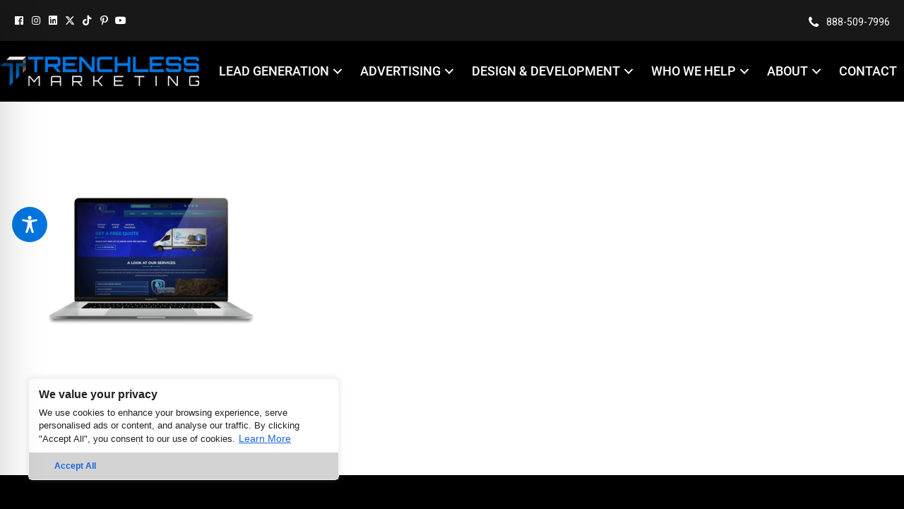

--- FILE ---
content_type: text/css
request_url: https://trenchlessmarketing.com/wp-content/uploads/bb-plugin/cache/a71fc3a209a8e73d1bf4f329ac1e38da-layout-bundle.css?ver=2.9.4.1-1.5.2.1
body_size: 12340
content:
.fl-builder-content *,.fl-builder-content *:before,.fl-builder-content *:after {-webkit-box-sizing: border-box;-moz-box-sizing: border-box;box-sizing: border-box;}.fl-row:before,.fl-row:after,.fl-row-content:before,.fl-row-content:after,.fl-col-group:before,.fl-col-group:after,.fl-col:before,.fl-col:after,.fl-module:not([data-accepts]):before,.fl-module:not([data-accepts]):after,.fl-module-content:before,.fl-module-content:after {display: table;content: " ";}.fl-row:after,.fl-row-content:after,.fl-col-group:after,.fl-col:after,.fl-module:not([data-accepts]):after,.fl-module-content:after {clear: both;}.fl-clear {clear: both;}.fl-row,.fl-row-content {margin-left: auto;margin-right: auto;min-width: 0;}.fl-row-content-wrap {position: relative;}.fl-builder-mobile .fl-row-bg-photo .fl-row-content-wrap {background-attachment: scroll;}.fl-row-bg-video,.fl-row-bg-video .fl-row-content,.fl-row-bg-embed,.fl-row-bg-embed .fl-row-content {position: relative;}.fl-row-bg-video .fl-bg-video,.fl-row-bg-embed .fl-bg-embed-code {bottom: 0;left: 0;overflow: hidden;position: absolute;right: 0;top: 0;}.fl-row-bg-video .fl-bg-video video,.fl-row-bg-embed .fl-bg-embed-code video {bottom: 0;left: 0px;max-width: none;position: absolute;right: 0;top: 0px;}.fl-row-bg-video .fl-bg-video video {min-width: 100%;min-height: 100%;width: auto;height: auto;}.fl-row-bg-video .fl-bg-video iframe,.fl-row-bg-embed .fl-bg-embed-code iframe {pointer-events: none;width: 100vw;height: 56.25vw; max-width: none;min-height: 100vh;min-width: 177.77vh; position: absolute;top: 50%;left: 50%;-ms-transform: translate(-50%, -50%); -webkit-transform: translate(-50%, -50%); transform: translate(-50%, -50%);}.fl-bg-video-fallback {background-position: 50% 50%;background-repeat: no-repeat;background-size: cover;bottom: 0px;left: 0px;position: absolute;right: 0px;top: 0px;}.fl-row-bg-slideshow,.fl-row-bg-slideshow .fl-row-content {position: relative;}.fl-row .fl-bg-slideshow {bottom: 0;left: 0;overflow: hidden;position: absolute;right: 0;top: 0;z-index: 0;}.fl-builder-edit .fl-row .fl-bg-slideshow * {bottom: 0;height: auto !important;left: 0;position: absolute !important;right: 0;top: 0;}.fl-row-bg-overlay .fl-row-content-wrap:after {border-radius: inherit;content: '';display: block;position: absolute;top: 0;right: 0;bottom: 0;left: 0;z-index: 0;}.fl-row-bg-overlay .fl-row-content {position: relative;z-index: 1;}.fl-row-default-height .fl-row-content-wrap,.fl-row-custom-height .fl-row-content-wrap {display: -webkit-box;display: -webkit-flex;display: -ms-flexbox;display: flex;min-height: 100vh;}.fl-row-overlap-top .fl-row-content-wrap {display: -webkit-inline-box;display: -webkit-inline-flex;display: -moz-inline-box;display: -ms-inline-flexbox;display: inline-flex;width: 100%;}.fl-row-default-height .fl-row-content-wrap,.fl-row-custom-height .fl-row-content-wrap {min-height: 0;}.fl-row-default-height .fl-row-content,.fl-row-full-height .fl-row-content,.fl-row-custom-height .fl-row-content {-webkit-box-flex: 1 1 auto; -moz-box-flex: 1 1 auto;-webkit-flex: 1 1 auto;-ms-flex: 1 1 auto;flex: 1 1 auto;}.fl-row-default-height .fl-row-full-width.fl-row-content,.fl-row-full-height .fl-row-full-width.fl-row-content,.fl-row-custom-height .fl-row-full-width.fl-row-content {max-width: 100%;width: 100%;}.fl-row-default-height.fl-row-align-center .fl-row-content-wrap,.fl-row-full-height.fl-row-align-center .fl-row-content-wrap,.fl-row-custom-height.fl-row-align-center .fl-row-content-wrap {-webkit-align-items: center;-webkit-box-align: center;-webkit-box-pack: center;-webkit-justify-content: center;-ms-flex-align: center;-ms-flex-pack: center;justify-content: center;align-items: center;}.fl-row-default-height.fl-row-align-bottom .fl-row-content-wrap,.fl-row-full-height.fl-row-align-bottom .fl-row-content-wrap,.fl-row-custom-height.fl-row-align-bottom .fl-row-content-wrap {-webkit-align-items: flex-end;-webkit-justify-content: flex-end;-webkit-box-align: end;-webkit-box-pack: end;-ms-flex-align: end;-ms-flex-pack: end;justify-content: flex-end;align-items: flex-end;}.fl-col-group-equal-height {display: flex;flex-wrap: wrap;width: 100%;}.fl-col-group-equal-height.fl-col-group-has-child-loading {flex-wrap: nowrap;}.fl-col-group-equal-height .fl-col,.fl-col-group-equal-height .fl-col-content {display: flex;flex: 1 1 auto;}.fl-col-group-equal-height .fl-col-content {flex-direction: column;flex-shrink: 1;min-width: 1px;max-width: 100%;width: 100%;}.fl-col-group-equal-height:before,.fl-col-group-equal-height .fl-col:before,.fl-col-group-equal-height .fl-col-content:before,.fl-col-group-equal-height:after,.fl-col-group-equal-height .fl-col:after,.fl-col-group-equal-height .fl-col-content:after{content: none;}.fl-col-group-nested.fl-col-group-equal-height.fl-col-group-align-top .fl-col-content,.fl-col-group-equal-height.fl-col-group-align-top .fl-col-content {justify-content: flex-start;}.fl-col-group-nested.fl-col-group-equal-height.fl-col-group-align-center .fl-col-content,.fl-col-group-equal-height.fl-col-group-align-center .fl-col-content {justify-content: center;}.fl-col-group-nested.fl-col-group-equal-height.fl-col-group-align-bottom .fl-col-content,.fl-col-group-equal-height.fl-col-group-align-bottom .fl-col-content {justify-content: flex-end;}.fl-col-group-equal-height.fl-col-group-align-center .fl-col-group {width: 100%;}.fl-col {float: left;min-height: 1px;}.fl-col-bg-overlay .fl-col-content {position: relative;}.fl-col-bg-overlay .fl-col-content:after {border-radius: inherit;content: '';display: block;position: absolute;top: 0;right: 0;bottom: 0;left: 0;z-index: 0;}.fl-col-bg-overlay .fl-module {position: relative;z-index: 2;}.single:not(.woocommerce).single-fl-builder-template .fl-content {width: 100%;}.fl-builder-layer {position: absolute;top:0;left:0;right: 0;bottom: 0;z-index: 0;pointer-events: none;overflow: hidden;}.fl-builder-shape-layer {z-index: 0;}.fl-builder-shape-layer.fl-builder-bottom-edge-layer {z-index: 1;}.fl-row-bg-overlay .fl-builder-shape-layer {z-index: 1;}.fl-row-bg-overlay .fl-builder-shape-layer.fl-builder-bottom-edge-layer {z-index: 2;}.fl-row-has-layers .fl-row-content {z-index: 1;}.fl-row-bg-overlay .fl-row-content {z-index: 2;}.fl-builder-layer > * {display: block;position: absolute;top:0;left:0;width: 100%;}.fl-builder-layer + .fl-row-content {position: relative;}.fl-builder-layer .fl-shape {fill: #aaa;stroke: none;stroke-width: 0;width:100%;}@supports (-webkit-touch-callout: inherit) {.fl-row.fl-row-bg-parallax .fl-row-content-wrap,.fl-row.fl-row-bg-fixed .fl-row-content-wrap {background-position: center !important;background-attachment: scroll !important;}}@supports (-webkit-touch-callout: none) {.fl-row.fl-row-bg-fixed .fl-row-content-wrap {background-position: center !important;background-attachment: scroll !important;}}.fl-clearfix:before,.fl-clearfix:after {display: table;content: " ";}.fl-clearfix:after {clear: both;}.sr-only {position: absolute;width: 1px;height: 1px;padding: 0;overflow: hidden;clip: rect(0,0,0,0);white-space: nowrap;border: 0;}.fl-builder-content a.fl-button,.fl-builder-content a.fl-button:visited {border-radius: 4px;-moz-border-radius: 4px;-webkit-border-radius: 4px;display: inline-block;font-size: 16px;font-weight: normal;line-height: 18px;padding: 12px 24px;text-decoration: none;text-shadow: none;}.fl-builder-content .fl-button:hover {text-decoration: none;}.fl-builder-content .fl-button:active {position: relative;top: 1px;}.fl-builder-content .fl-button-width-full .fl-button {display: block;text-align: center;}.fl-builder-content .fl-button-width-custom .fl-button {display: inline-block;text-align: center;max-width: 100%;}.fl-builder-content .fl-button-left {text-align: left;}.fl-builder-content .fl-button-center {text-align: center;}.fl-builder-content .fl-button-right {text-align: right;}.fl-builder-content .fl-button i {font-size: 1.3em;height: auto;margin-right:8px;vertical-align: middle;width: auto;}.fl-builder-content .fl-button i.fl-button-icon-after {margin-left: 8px;margin-right: 0;}.fl-builder-content .fl-button-has-icon .fl-button-text {vertical-align: middle;}.fl-icon-wrap {display: inline-block;}.fl-icon {display: table-cell;vertical-align: middle;}.fl-icon a {text-decoration: none;}.fl-icon i {float: right;height: auto;width: auto;}.fl-icon i:before {border: none !important;height: auto;width: auto;}.fl-icon-text {display: table-cell;text-align: left;padding-left: 15px;vertical-align: middle;}.fl-icon-text-empty {display: none;}.fl-icon-text *:last-child {margin: 0 !important;padding: 0 !important;}.fl-icon-text a {text-decoration: none;}.fl-icon-text span {display: block;}.fl-icon-text span.mce-edit-focus {min-width: 1px;}.fl-module img {max-width: 100%;}.fl-photo {line-height: 0;position: relative;}.fl-photo-align-left {text-align: left;}.fl-photo-align-center {text-align: center;}.fl-photo-align-right {text-align: right;}.fl-photo-content {display: inline-block;line-height: 0;position: relative;max-width: 100%;}.fl-photo-img-svg {width: 100%;}.fl-photo-content img {display: inline;height: auto;max-width: 100%;}.fl-photo-crop-circle img {-webkit-border-radius: 100%;-moz-border-radius: 100%;border-radius: 100%;}.fl-photo-caption {font-size: 13px;line-height: 18px;overflow: hidden;text-overflow: ellipsis;}.fl-photo-caption-below {padding-bottom: 20px;padding-top: 10px;}.fl-photo-caption-hover {background: rgba(0,0,0,0.7);bottom: 0;color: #fff;left: 0;opacity: 0;filter: alpha(opacity = 0);padding: 10px 15px;position: absolute;right: 0;-webkit-transition:opacity 0.3s ease-in;-moz-transition:opacity 0.3s ease-in;transition:opacity 0.3s ease-in;}.fl-photo-content:hover .fl-photo-caption-hover {opacity: 100;filter: alpha(opacity = 100);}.fl-builder-pagination,.fl-builder-pagination-load-more {padding: 40px 0;}.fl-builder-pagination ul.page-numbers {list-style: none;margin: 0;padding: 0;text-align: center;}.fl-builder-pagination li {display: inline-block;list-style: none;margin: 0;padding: 0;}.fl-builder-pagination li a.page-numbers,.fl-builder-pagination li span.page-numbers {border: 1px solid #e6e6e6;display: inline-block;padding: 5px 10px;margin: 0 0 5px;}.fl-builder-pagination li a.page-numbers:hover,.fl-builder-pagination li span.current {background: #f5f5f5;text-decoration: none;}.fl-slideshow,.fl-slideshow * {-webkit-box-sizing: content-box;-moz-box-sizing: content-box;box-sizing: content-box;}.fl-slideshow .fl-slideshow-image img {max-width: none !important;}.fl-slideshow-social {line-height: 0 !important;}.fl-slideshow-social * {margin: 0 !important;}.fl-builder-content .bx-wrapper .bx-viewport {background: transparent;border: none;box-shadow: none;-moz-box-shadow: none;-webkit-box-shadow: none;left: 0;}.mfp-wrap button.mfp-arrow,.mfp-wrap button.mfp-arrow:active,.mfp-wrap button.mfp-arrow:hover,.mfp-wrap button.mfp-arrow:focus {background: transparent !important;border: none !important;outline: none;position: absolute;top: 50%;box-shadow: none !important;-moz-box-shadow: none !important;-webkit-box-shadow: none !important;}.mfp-wrap .mfp-close,.mfp-wrap .mfp-close:active,.mfp-wrap .mfp-close:hover,.mfp-wrap .mfp-close:focus {background: transparent !important;border: none !important;outline: none;position: absolute;top: 0;box-shadow: none !important;-moz-box-shadow: none !important;-webkit-box-shadow: none !important;}.admin-bar .mfp-wrap .mfp-close,.admin-bar .mfp-wrap .mfp-close:active,.admin-bar .mfp-wrap .mfp-close:hover,.admin-bar .mfp-wrap .mfp-close:focus {top: 32px!important;}img.mfp-img {padding: 0;}.mfp-counter {display: none;}.mfp-wrap .mfp-preloader.fa {font-size: 30px;}.fl-form-field {margin-bottom: 15px;}.fl-form-field input.fl-form-error {border-color: #DD6420;}.fl-form-error-message {clear: both;color: #DD6420;display: none;padding-top: 8px;font-size: 12px;font-weight: lighter;}.fl-form-button-disabled {opacity: 0.5;}.fl-animation {opacity: 0;}body.fl-no-js .fl-animation {opacity: 1;}.fl-builder-preview .fl-animation,.fl-builder-edit .fl-animation,.fl-animated {opacity: 1;}.fl-animated {animation-fill-mode: both;-webkit-animation-fill-mode: both;}.fl-button.fl-button-icon-animation i {width: 0 !important;opacity: 0;-ms-filter: "alpha(opacity=0)";transition: all 0.2s ease-out;-webkit-transition: all 0.2s ease-out;}.fl-button.fl-button-icon-animation:hover i {opacity: 1! important;-ms-filter: "alpha(opacity=100)";}.fl-button.fl-button-icon-animation i.fl-button-icon-after {margin-left: 0px !important;}.fl-button.fl-button-icon-animation:hover i.fl-button-icon-after {margin-left: 10px !important;}.fl-button.fl-button-icon-animation i.fl-button-icon-before {margin-right: 0 !important;}.fl-button.fl-button-icon-animation:hover i.fl-button-icon-before {margin-right: 20px !important;margin-left: -10px;}@media (max-width: 1200px) {}@media (max-width: 1279px) { .fl-col-group.fl-col-group-medium-reversed {display: -webkit-flex;display: flex;-webkit-flex-wrap: wrap-reverse;flex-wrap: wrap-reverse;flex-direction: row-reverse;} }@media (max-width: 767px) { .fl-row-content-wrap {background-attachment: scroll !important;}.fl-row-bg-parallax .fl-row-content-wrap {background-attachment: scroll !important;background-position: center center !important;}.fl-col-group.fl-col-group-equal-height {display: block;}.fl-col-group.fl-col-group-equal-height.fl-col-group-custom-width {display: -webkit-box;display: -webkit-flex;display: flex;}.fl-col-group.fl-col-group-responsive-reversed {display: -webkit-flex;display: flex;-webkit-flex-wrap: wrap-reverse;flex-wrap: wrap-reverse;flex-direction: row-reverse;}.fl-col-group.fl-col-group-responsive-reversed .fl-col:not(.fl-col-small-custom-width) {flex-basis: 100%;width: 100% !important;}.fl-col-group.fl-col-group-medium-reversed:not(.fl-col-group-responsive-reversed) {display: unset;display: unset;-webkit-flex-wrap: unset;flex-wrap: unset;flex-direction: unset;}.fl-col {clear: both;float: none;margin-left: auto;margin-right: auto;width: auto !important;}.fl-col-small:not(.fl-col-small-full-width) {max-width: 400px;}.fl-block-col-resize {display:none;}.fl-row[data-node] .fl-row-content-wrap {margin: 0;padding-left: 0;padding-right: 0;}.fl-row[data-node] .fl-bg-video,.fl-row[data-node] .fl-bg-slideshow {left: 0;right: 0;}.fl-col[data-node] .fl-col-content {margin: 0;padding-left: 0;padding-right: 0;} }@media (min-width: 1201px) {html .fl-visible-large:not(.fl-visible-desktop),html .fl-visible-medium:not(.fl-visible-desktop),html .fl-visible-mobile:not(.fl-visible-desktop) {display: none;}}@media (min-width: 1280px) and (max-width: 1200px) {html .fl-visible-desktop:not(.fl-visible-large),html .fl-visible-medium:not(.fl-visible-large),html .fl-visible-mobile:not(.fl-visible-large) {display: none;}}@media (min-width: 768px) and (max-width: 1279px) {html .fl-visible-desktop:not(.fl-visible-medium),html .fl-visible-large:not(.fl-visible-medium),html .fl-visible-mobile:not(.fl-visible-medium) {display: none;}}@media (max-width: 767px) {html .fl-visible-desktop:not(.fl-visible-mobile),html .fl-visible-large:not(.fl-visible-mobile),html .fl-visible-medium:not(.fl-visible-mobile) {display: none;}}.fl-col-content {display: flex;flex-direction: column;margin-top: 0px;margin-right: 0px;margin-bottom: 0px;margin-left: 0px;padding-top: 0px;padding-right: 0px;padding-bottom: 0px;padding-left: 0px;}.fl-row-fixed-width {max-width: 1640px;}.fl-row-content-wrap {margin-top: 0px;margin-right: 0px;margin-bottom: 0px;margin-left: 0px;padding-top: 20px;padding-right: 20px;padding-bottom: 20px;padding-left: 20px;}.fl-module-content, .fl-module:where(.fl-module:not(:has(> .fl-module-content))) {margin-top: 20px;margin-right: 20px;margin-bottom: 20px;margin-left: 20px;}.fl-node-y28w6xbs79or > .fl-row-content-wrap {background-color: #181818;} .fl-node-y28w6xbs79or > .fl-row-content-wrap {padding-top:0px;padding-right:0px;padding-bottom:0px;padding-left:0px;}.fl-node-7o6nrgy1cd3u > .fl-row-content-wrap {background-color: #000000;} .fl-node-7o6nrgy1cd3u > .fl-row-content-wrap {padding-right:0px;padding-left:0px;}.fl-node-9865ht31nxk7 {width: 22%;}@media(max-width: 1279px) {.fl-builder-content .fl-node-9865ht31nxk7 {width: 100% !important;max-width: none;-webkit-box-flex: 0 1 auto;-moz-box-flex: 0 1 auto;-webkit-flex: 0 1 auto;-ms-flex: 0 1 auto;flex: 0 1 auto;}}@media(max-width: 767px) {.fl-builder-content .fl-node-9865ht31nxk7 {width: 80% !important;max-width: none;clear: none;float: left;}}.fl-node-asudi9gfz3jc {width: 37%;}@media(max-width: 1279px) {.fl-builder-content .fl-node-asudi9gfz3jc {width: 100% !important;max-width: none;-webkit-box-flex: 0 1 auto;-moz-box-flex: 0 1 auto;-webkit-flex: 0 1 auto;-ms-flex: 0 1 auto;flex: 0 1 auto;}}@media(max-width: 767px) {.fl-builder-content .fl-node-asudi9gfz3jc {width: 100% !important;max-width: none;clear: none;float: left;}}.fl-node-h8keqxwr7036 {width: 78%;}@media(max-width: 767px) {.fl-builder-content .fl-node-h8keqxwr7036 {width: 20% !important;max-width: none;clear: none;float: left;}}.fl-node-3jpdl91aieuc {width: 37%;}@media(max-width: 1279px) {.fl-builder-content .fl-node-3jpdl91aieuc {width: 100% !important;max-width: none;-webkit-box-flex: 0 1 auto;-moz-box-flex: 0 1 auto;-webkit-flex: 0 1 auto;-ms-flex: 0 1 auto;flex: 0 1 auto;}}@media(max-width: 767px) {.fl-builder-content .fl-node-3jpdl91aieuc {width: 100% !important;max-width: none;clear: none;float: left;}}.fl-node-zh5083edmg76 {width: 25%;}@media(max-width: 1279px) {.fl-builder-content .fl-node-zh5083edmg76 {width: 100% !important;max-width: none;-webkit-box-flex: 0 1 auto;-moz-box-flex: 0 1 auto;-webkit-flex: 0 1 auto;-ms-flex: 0 1 auto;flex: 0 1 auto;}}@media(max-width: 767px) {.fl-builder-content .fl-node-zh5083edmg76 {width: 100% !important;max-width: none;clear: none;float: left;}}.pp-social-icons {display: flex;}.pp-social-icons-vertical {flex-direction: column;}.pp-social-icons-vertical .pp-social-icon:last-of-type {margin-bottom: 0 !important;}.pp-social-icons-horizontal .pp-social-icon:last-of-type {margin-right: 0 !important;}.pp-social-icons-horizontal .pp-social-icon:first-child {margin-left: 0 !important;}.pp-social-icons .pp-social-icon {display: inline-block;line-height: 0;}.pp-social-icons a {font-family: "Helvetica",Verdana,Arial,sans-serif;}.pp-social-icons .pp-x-icon {font-weight: bold;}.fl-node-kalhzf2bui67 .fl-module-content .pp-social-icon a,.fl-node-kalhzf2bui67 .fl-module-content .pp-social-icon a:hover {text-decoration: none;}.fl-node-kalhzf2bui67 .fl-module-content .pp-social-icon a {display: inline-flex;float: left;text-align: center;justify-content: center;align-items: center;color: #ffffff;border-radius: 100px;border: 0px solid ;}.fl-node-kalhzf2bui67 .fl-module-content .pp-social-icon svg {fill: currentColor;width: 14px;height: 14px;}.fl-node-kalhzf2bui67 .fl-module-content .pp-social-icon a:hover {color: #0176e0;border-color: ;}.fl-node-kalhzf2bui67 .fl-module-content .pp-social-icon:nth-child(1) a {border: 0px solid ;}.fl-node-kalhzf2bui67 .fl-module-content .pp-social-icon:nth-child(1) a:hover {}.fl-node-kalhzf2bui67 .fl-module-content .pp-social-icon:nth-child(1) a {}.fl-node-kalhzf2bui67 .fl-module-content .pp-social-icon:nth-child(1) i:hover,.fl-node-kalhzf2bui67 .fl-module-content .pp-social-icon:nth-child(1) a:hover i {}.fl-node-kalhzf2bui67 .fl-module-content .pp-social-icon:nth-child(2) a {border: 0px solid ;}.fl-node-kalhzf2bui67 .fl-module-content .pp-social-icon:nth-child(2) a:hover {}.fl-node-kalhzf2bui67 .fl-module-content .pp-social-icon:nth-child(2) a {}.fl-node-kalhzf2bui67 .fl-module-content .pp-social-icon:nth-child(2) i:hover,.fl-node-kalhzf2bui67 .fl-module-content .pp-social-icon:nth-child(2) a:hover i {}.fl-node-kalhzf2bui67 .fl-module-content .pp-social-icon:nth-child(3) a {border: 0px solid ;}.fl-node-kalhzf2bui67 .fl-module-content .pp-social-icon:nth-child(3) a:hover {}.fl-node-kalhzf2bui67 .fl-module-content .pp-social-icon:nth-child(3) a {}.fl-node-kalhzf2bui67 .fl-module-content .pp-social-icon:nth-child(3) i:hover,.fl-node-kalhzf2bui67 .fl-module-content .pp-social-icon:nth-child(3) a:hover i {}.fl-node-kalhzf2bui67 .fl-module-content .pp-social-icon:nth-child(4) a {border: 0px solid ;}.fl-node-kalhzf2bui67 .fl-module-content .pp-social-icon:nth-child(4) a:hover {}.fl-node-kalhzf2bui67 .fl-module-content .pp-social-icon:nth-child(4) a {}.fl-node-kalhzf2bui67 .fl-module-content .pp-social-icon:nth-child(4) i:hover,.fl-node-kalhzf2bui67 .fl-module-content .pp-social-icon:nth-child(4) a:hover i {}.fl-node-kalhzf2bui67 .fl-module-content .pp-social-icon:nth-child(5) a {border: 0px solid ;}.fl-node-kalhzf2bui67 .fl-module-content .pp-social-icon:nth-child(5) a:hover {}.fl-node-kalhzf2bui67 .fl-module-content .pp-social-icon:nth-child(5) a {}.fl-node-kalhzf2bui67 .fl-module-content .pp-social-icon:nth-child(5) i:hover,.fl-node-kalhzf2bui67 .fl-module-content .pp-social-icon:nth-child(5) a:hover i {}.fl-node-kalhzf2bui67 .fl-module-content .pp-social-icon:nth-child(6) a {border: 0px solid ;}.fl-node-kalhzf2bui67 .fl-module-content .pp-social-icon:nth-child(6) a:hover {}.fl-node-kalhzf2bui67 .fl-module-content .pp-social-icon:nth-child(6) a {}.fl-node-kalhzf2bui67 .fl-module-content .pp-social-icon:nth-child(6) i:hover,.fl-node-kalhzf2bui67 .fl-module-content .pp-social-icon:nth-child(6) a:hover i {}.fl-node-kalhzf2bui67 .fl-module-content .pp-social-icon:nth-child(7) a {border: 0px solid ;}.fl-node-kalhzf2bui67 .fl-module-content .pp-social-icon:nth-child(7) a:hover {}.fl-node-kalhzf2bui67 .fl-module-content .pp-social-icon:nth-child(7) a {}.fl-node-kalhzf2bui67 .fl-module-content .pp-social-icon:nth-child(7) i:hover,.fl-node-kalhzf2bui67 .fl-module-content .pp-social-icon:nth-child(7) a:hover i {}.fl-node-kalhzf2bui67 .pp-social-icons-vertical .pp-social-icon {margin-bottom: 10px;}.fl-node-kalhzf2bui67 .pp-social-icons-horizontal .pp-social-icon {margin-right: 10px;}.fl-node-kalhzf2bui67 .pp-social-icons {justify-content: flex-start;}.fl-node-kalhzf2bui67 .fl-module-content .pp-social-icon a {font-size: 14px;width: 14px;height: 14px;line-height: 14px;}.fl-node-kalhzf2bui67 .fl-module-content .pp-social-icon .pp-x-icon {font-size: calc(14px + 20%);}@media(max-width: 767px) {.fl-node-kalhzf2bui67 .pp-social-icons {justify-content: center;}} .fl-node-kalhzf2bui67 > .fl-module-content {margin-top:10px;margin-right:10px;margin-bottom:10px;margin-left:20px;}@media ( max-width: 767px ) { .fl-node-kalhzf2bui67.fl-module > .fl-module-content {margin-bottom:0px;}}.fl-button-group-layout-horizontal .fl-button-group-buttons,.fl-button-group-layout-horizontal.fl-button-group-buttons {display: flex;flex-wrap: wrap;}.fl-button-group-layout-horizontal .fl-button-wrap {display: inline-block;}.fl-button-group-layout-vertical .fl-button-group-buttons,.fl-button-group-layout-vertical.fl-button-group-buttons {display: block;}.fl-button-group-layout-vertical .fl-button-wrap {display: block;}.fl-node-duolyv32m54w .fl-button-group-layout-vertical .fl-button-group-buttons a.fl-button,.fl-node-duolyv32m54w .fl-button-group-layout-horizontal .fl-button-group-buttons a.fl-button {width: 100%;}.fl-node-duolyv32m54w .fl-button-group-layout-horizontal .fl-button-group-buttons {justify-content: flex-end}.fl-builder-content .fl-node-duolyv32m54w .fl-button-group a.fl-button > span,.fl-builder-content .fl-node-duolyv32m54w .fl-button-group a.fl-button > i {color: #ffffff;}.fl-builder-content .fl-node-duolyv32m54w .fl-button-group a.fl-button:hover > span,.fl-builder-content .fl-node-duolyv32m54w .fl-button-group a.fl-button:focus > span,.fl-builder-content .fl-node-duolyv32m54w .fl-button-group a.fl-button:hover > i,.fl-builder-content .fl-node-duolyv32m54w .fl-button-group a.fl-button:focus > i {color: #0176e0;}.fl-builder-content .fl-node-duolyv32m54w .fl-button-group .fl-button-group-buttons a.fl-button {background: rgba(0,0,0,0);border: 1px solid rgba(0,0,0,0);}.fl-builder-content .fl-node-duolyv32m54w .fl-button-group .fl-button-group-buttons a.fl-button:hover,.fl-builder-content .fl-node-duolyv32m54w .fl-button-group .fl-button-group-buttons a.fl-button:focus {background: rgba(0,0,0,0);}#fl-button-group-button-duolyv32m54w-0 a.fl-button {}.fl-builder-content .fl-node-duolyv32m54w .fl-button,.fl-builder-content .fl-node-duolyv32m54w .fl-button * {transition: none;-moz-transition: none;-webkit-transition: none;-o-transition: none;}.fl-node-duolyv32m54w .fl-button-group-layout-vertical .fl-button-group-buttons .fl-button-group-button .fl-button-wrap {text-align: right;}.fl-node-duolyv32m54w .fl-button-group-layout-horizontal .fl-button-group-buttons {justify-content: flex-end;}.fl-builder-content .fl-node-duolyv32m54w .fl-button-group .fl-button-group-buttons .fl-button-group-button {padding-top: 5px;padding-right: 10px;padding-bottom: 5px;padding-left: 10px;}.fl-builder-content .fl-node-duolyv32m54w .fl-button-group a.fl-button, .fl-builder-content .fl-node-duolyv32m54w .fl-button-group a.fl-button:visited {font-family: Roboto, sans-serif;font-weight: 400;font-size: 14px;text-transform: lowercase;}.fl-builder-content .fl-node-duolyv32m54w .fl-button-group .fl-button-group-buttons .fl-button-group-button a.fl-button {padding-top: 0px;padding-right: 0px;padding-bottom: 0px;padding-left: 0px;}.fl-builder-content .fl-node-duolyv32m54w .fl-button-group .fl-button-group-buttons a.fl-button {border-top-width: 0px;border-right-width: 0px;border-bottom-width: 0px;border-left-width: 0px;}.fl-builder-content .fl-node-duolyv32m54w .fl-button-group .fl-button-group-buttons a.fl-button:hover {border-top-width: 0px;border-right-width: 0px;border-bottom-width: 0px;border-left-width: 0px;}#fl-button-group-button-duolyv32m54w-0 .fl-button, #fl-button-group-button-duolyv32m54w-0 .fl-button * {transition: none;-moz-transition: none;-webkit-transition: none;-o-transition: none;}@media(max-width: 1279px) {.fl-node-duolyv32m54w .fl-button-group-layout-vertical .fl-button-group-buttons .fl-button-group-button .fl-button-wrap {text-align: center;}.fl-node-duolyv32m54w .fl-button-group-layout-horizontal .fl-button-group-buttons {justify-content: center;}}@media(max-width: 767px) {.fl-node-duolyv32m54w .fl-button-group-layout-vertical .fl-button-group-buttons .fl-button-group-button .fl-button-wrap {text-align: center;}.fl-node-duolyv32m54w .fl-button-group-layout-horizontal .fl-button-group-buttons {justify-content: center;}.fl-builder-content .fl-node-duolyv32m54w .fl-button-group .fl-button-group-buttons .fl-button-group-button {padding-top: 0px;padding-bottom: 0px;}.fl-builder-content .fl-node-duolyv32m54w .fl-button-group .fl-button-group-buttons .fl-button-group-button a.fl-button {padding-top: 0px;padding-bottom: 0px;}} .fl-node-duolyv32m54w > .fl-module-content {margin-top:7px;margin-right:10px;margin-bottom:10px;margin-left:10px;}@media ( max-width: 767px ) { .fl-node-duolyv32m54w.fl-module > .fl-module-content {margin-top:0px;margin-right:0px;margin-left:0px;}}img.mfp-img {padding-bottom: 40px !important;}.fl-builder-edit .fl-fill-container img {transition: object-position .5s;}.fl-fill-container :is(.fl-module-content, .fl-photo, .fl-photo-content, img) {height: 100% !important;width: 100% !important;}@media (max-width: 767px) { .fl-photo-content,.fl-photo-img {max-width: 100%;} }.fl-node-hapyrcst138z, .fl-node-hapyrcst138z .fl-photo {text-align: left;}@media(max-width: 1279px) {.fl-node-hapyrcst138z, .fl-node-hapyrcst138z .fl-photo {text-align: center;}}.pp-advanced-menu ul,.pp-advanced-menu li {list-style: none;margin: 0;padding: 0;}.pp-advanced-menu .menu:before,.pp-advanced-menu .menu:after {content: '';display: table;clear: both;}.pp-advanced-menu:not(.off-canvas):not(.full-screen) .pp-advanced-menu-horizontal {display: inline-flex;flex-wrap: wrap;align-items: center;}.pp-advanced-menu .menu {padding-left: 0;}.pp-advanced-menu li {position: relative;}.pp-advanced-menu a {display: block;text-decoration: none;outline: 0;}.pp-advanced-menu a:hover,.pp-advanced-menu a:focus {text-decoration: none;outline: 0;}.pp-advanced-menu .sub-menu {width: 220px;}.pp-advanced-menu .pp-menu-nav {outline: 0;}.fl-module[data-node] .pp-advanced-menu .pp-advanced-menu-expanded .sub-menu {background-color: transparent;-webkit-box-shadow: none;-ms-box-shadow: none;box-shadow: none;}.pp-advanced-menu .pp-has-submenu:focus,.pp-advanced-menu .pp-has-submenu .sub-menu:focus,.pp-advanced-menu .pp-has-submenu-container:focus {outline: 0;}.pp-advanced-menu .pp-has-submenu-container {position: relative;}.pp-advanced-menu .pp-advanced-menu-accordion .pp-has-submenu > .sub-menu {display: none;}.pp-advanced-menu .pp-advanced-menu-horizontal .pp-has-submenu.pp-active .hide-heading > .sub-menu {box-shadow: none;display: block !important;}.pp-advanced-menu .pp-menu-toggle {position: absolute;top: 50%;right: 10px;cursor: pointer;}.pp-advanced-menu .pp-toggle-arrows .pp-menu-toggle:before,.pp-advanced-menu .pp-toggle-none .pp-menu-toggle:before {content: '';border-color: #333;}.pp-advanced-menu .pp-menu-expanded .pp-menu-toggle {display: none;}.pp-advanced-menu-mobile {display: flex;align-items: center;justify-content: center;}.fl-module-pp-advanced-menu .pp-advanced-menu-mobile-toggle {position: relative;padding: 8px;background-color: transparent;border: none;color: #333;border-radius: 0;cursor: pointer;line-height: 0;display: inline-flex;align-items: center;justify-content: center;}.pp-advanced-menu-mobile-toggle.text {width: 100%;text-align: center;}.pp-advanced-menu-mobile-toggle.hamburger .pp-advanced-menu-mobile-toggle-label,.pp-advanced-menu-mobile-toggle.hamburger-label .pp-advanced-menu-mobile-toggle-label {display: inline-block;margin-left: 10px;line-height: 0.8;}.pp-advanced-menu-mobile-toggle.hamburger .pp-svg-container,.pp-advanced-menu-mobile-toggle.hamburger-label .pp-svg-container {display: inline-block;position: relative;width: 1.4em;height: 1.4em;vertical-align: middle;}.pp-advanced-menu-mobile-toggle.hamburger .hamburger-menu,.pp-advanced-menu-mobile-toggle.hamburger-label .hamburger-menu {position: absolute;top: 0;left: 0;right: 0;bottom: 0;}.pp-advanced-menu-mobile-toggle.hamburger .hamburger-menu rect,.pp-advanced-menu-mobile-toggle.hamburger-label .hamburger-menu rect {fill: currentColor;}.pp-advanced-menu-mobile-toggle .pp-hamburger {font: inherit;display: inline-block;overflow: visible;margin: 0;cursor: pointer;transition-timing-function: linear;transition-duration: .15s;transition-property: opacity,filter;text-transform: none;color: inherit;border: 0;background-color: transparent;line-height: 0;}.pp-advanced-menu-mobile-toggle .pp-hamburger:focus {outline: none;}.pp-advanced-menu-mobile-toggle .pp-hamburger .pp-hamburger-box {position: relative;display: inline-block;width: 30px;height: 18px;}.pp-advanced-menu-mobile-toggle .pp-hamburger-box .pp-hamburger-inner {top: 50%;display: block;margin-top: -2px;}.pp-advanced-menu-mobile-toggle .pp-hamburger .pp-hamburger-box .pp-hamburger-inner,.pp-advanced-menu-mobile-toggle .pp-hamburger .pp-hamburger-box .pp-hamburger-inner:before,.pp-advanced-menu-mobile-toggle .pp-hamburger .pp-hamburger-box .pp-hamburger-inner:after {background-color: #000;position: absolute;width: 30px;height: 3px;transition-timing-function: ease;transition-duration: .15s;transition-property: transform;border-radius: 4px;}.pp-advanced-menu-mobile-toggle .pp-hamburger .pp-hamburger-box .pp-hamburger-inner:before, .pp-advanced-menu-mobile-toggle .pp-hamburger .pp-hamburger-box .pp-hamburger-inner:after {display: block;content: "";}.pp-advanced-menu-mobile-toggle .pp-hamburger .pp-hamburger-box .pp-hamburger-inner:before {transition: all .25s;top: -8px;}.pp-advanced-menu-mobile-toggle .pp-hamburger .pp-hamburger-box .pp-hamburger-inner:after {transition: all .25s;bottom: -8px;}.pp-advanced-menu.off-canvas .pp-off-canvas-menu .pp-menu-close-btn {position: relative;cursor: pointer;float: right;top: 20px;right: 20px;line-height: 1;z-index: 1;font-style: normal;font-family: Helvetica, Arial, sans-serif;font-weight: 100;text-decoration: none !important;}.pp-advanced-menu.off-canvas .pp-off-canvas-menu.pp-menu-right .pp-menu-close-btn {float: left;right: 0;left: 20px;}.pp-advanced-menu.off-canvas .pp-off-canvas-menu ul.menu {overflow-y: auto;width: 100%;}.pp-advanced-menu .pp-menu-overlay {position: fixed;width: 100%;height: 100%;top: 0;left: 0;background: rgba(0,0,0,0.8);z-index: 999;overflow-y: auto;overflow-x: hidden;min-height: 100vh;}html:not(.pp-full-screen-menu-open) .fl-builder-edit .pp-advanced-menu .pp-menu-overlay,html:not(.pp-off-canvas-menu-open) .fl-builder-edit .pp-advanced-menu .pp-menu-overlay {position: absolute;}.pp-advanced-menu .pp-menu-overlay > ul.menu {position: relative;top: 50%;width: 100%;height: 60%;margin: 0 auto;-webkit-transform: translateY(-50%);-moz-transform: translateY(-50%);transform: translateY(-50%);}.pp-advanced-menu .pp-overlay-fade {opacity: 0;visibility: hidden;-webkit-transition: opacity 0.5s, visibility 0s 0.5s;transition: opacity 0.5s, visibility 0s 0.5s;}.pp-advanced-menu.menu-open .pp-overlay-fade {opacity: 1;visibility: visible;-webkit-transition: opacity 0.5s;transition: opacity 0.5s;}.pp-advanced-menu .pp-overlay-corner {opacity: 0;visibility: hidden;-webkit-transform: translateY(50px) translateX(50px);-moz-transform: translateY(50px) translateX(50px);transform: translateY(50px) translateX(50px);-webkit-transition: opacity 0.5s, -webkit-transform 0.5s, visibility 0s 0.5s;-moz-transition: opacity 0.5s, -moz-transform 0.5s, visibility 0s 0.5s;transition: opacity 0.5s, transform 0.5s, visibility 0s 0.5s;}.pp-advanced-menu.menu-open .pp-overlay-corner {opacity: 1;visibility: visible;-webkit-transform: translateY(0%);-moz-transform: translateY(0%);transform: translateY(0%);-webkit-transition: opacity 0.5s, -webkit-transform 0.5s;-moz-transition: opacity 0.5s, -moz-transform 0.5s;transition: opacity 0.5s, transform 0.5s;}.pp-advanced-menu .pp-overlay-slide-down {visibility: hidden;-webkit-transform: translateY(-100%);-moz-transform: translateY(-100%);transform: translateY(-100%);-webkit-transition: -webkit-transform 0.4s ease-in-out, visibility 0s 0.4s;-moz-transition: -moz-transform 0.4s ease-in-out, visibility 0s 0.4s;transition: transform 0.4s ease-in-out, visibility 0s 0.4s;}.pp-advanced-menu.menu-open .pp-overlay-slide-down {visibility: visible;-webkit-transform: translateY(0%);-moz-transform: translateY(0%);transform: translateY(0%);-webkit-transition: -webkit-transform 0.4s ease-in-out;-moz-transition: -moz-transform 0.4s ease-in-out;transition: transform 0.4s ease-in-out;}.pp-advanced-menu .pp-overlay-scale {visibility: hidden;opacity: 0;-webkit-transform: scale(0.9);-moz-transform: scale(0.9);transform: scale(0.9);-webkit-transition: -webkit-transform 0.2s, opacity 0.2s, visibility 0s 0.2s;-moz-transition: -moz-transform 0.2s, opacity 0.2s, visibility 0s 0.2s;transition: transform 0.2s, opacity 0.2s, visibility 0s 0.2s;}.pp-advanced-menu.menu-open .pp-overlay-scale {visibility: visible;opacity: 1;-webkit-transform: scale(1);-moz-transform: scale(1);transform: scale(1);-webkit-transition: -webkit-transform 0.4s, opacity 0.4s;-moz-transition: -moz-transform 0.4s, opacity 0.4s;transition: transform 0.4s, opacity 0.4s;}.pp-advanced-menu .pp-overlay-door {visibility: hidden;width: 0;left: 50%;-webkit-transform: translateX(-50%);-moz-transform: translateX(-50%);transform: translateX(-50%);-webkit-transition: width 0.5s 0.3s, visibility 0s 0.8s;-moz-transition: width 0.5s 0.3s, visibility 0s 0.8s;transition: width 0.5s 0.3s, visibility 0s 0.8s;}.pp-advanced-menu.menu-open .pp-overlay-door {visibility: visible;width: 100%;-webkit-transition: width 0.5s;-moz-transition: width 0.5s;transition: width 0.5s;}.pp-advanced-menu .pp-overlay-door > ul.menu {left: 0;right: 0;-webkit-transform: translateY(-50%);-moz-transform: translateY(-50%);transform: translateY(-50%);}.pp-advanced-menu .pp-overlay-door > ul,.pp-advanced-menu .pp-overlay-door .pp-menu-close-btn {opacity: 0;-webkit-transition: opacity 0.3s 0.5s;-moz-transition: opacity 0.3s 0.5s;transition: opacity 0.3s 0.5s;}.pp-advanced-menu.menu-open .pp-overlay-door > ul,.pp-advanced-menu.menu-open .pp-overlay-door .pp-menu-close-btn {opacity: 1;-webkit-transition-delay: 0.5s;-moz-transition-delay: 0.5s;transition-delay: 0.5s;}.pp-advanced-menu.menu-close .pp-overlay-door > ul,.pp-advanced-menu.menu-close .pp-overlay-door .pp-menu-close-btn {-webkit-transition-delay: 0s;-moz-transition-delay: 0s;transition-delay: 0s;}.pp-advanced-menu .pp-menu-overlay .pp-toggle-arrows .pp-has-submenu-container a > span {}.pp-advanced-menu .pp-menu-overlay .pp-menu-close-btn {position: absolute;display: block;width: 55px;height: 45px;right: 20px;top: 50px;overflow: hidden;border: none;outline: none;z-index: 100;font-size: 30px;cursor: pointer;background-color: transparent;-webkit-touch-callout: none;-webkit-user-select: none;-khtml-user-select: none;-moz-user-select: none;-ms-user-select: none;user-select: none;-webkit-transition: background-color 0.3s;-moz-transition: background-color 0.3s;transition: background-color 0.3s;}.pp-advanced-menu .pp-menu-overlay .pp-menu-close-btn:before,.pp-advanced-menu .pp-menu-overlay .pp-menu-close-btn:after {content: '';position: absolute;left: 50%;width: 2px;height: 40px;background-color: #ffffff;-webkit-transition: -webkit-transform 0.3s;-moz-transition: -moz-transform 0.3s;transition: transform 0.3s;-webkit-transform: translateY(0) rotate(45deg);-moz-transform: translateY(0) rotate(45deg);transform: translateY(0) rotate(45deg);}.pp-advanced-menu .pp-menu-overlay .pp-menu-close-btn:after {-webkit-transform: translateY(0) rotate(-45deg);-moz-transform: translateY(0) rotate(-45deg);transform: translateY(0) rotate(-45deg);}.pp-advanced-menu .pp-off-canvas-menu {position: fixed;top: 0;z-index: 999998;width: 320px;height: 100%;opacity: 0;background: #333;overflow-y: auto;overflow-x: hidden;-ms-overflow-style: -ms-autohiding-scrollbar;-webkit-transition: all 0.5s;-moz-transition: all 0.5s;transition: all 0.5s;-webkit-perspective: 1000;-moz-perspective: 1000;perspective: 1000;backface-visibility: hidden;will-change: transform;-webkit-overflow-scrolling: touch;}.pp-advanced-menu .pp-off-canvas-menu.pp-menu-left {left: 0;-webkit-transform: translate3d(-350px, 0, 0);-moz-transform: translate3d(-350px, 0, 0);transform: translate3d(-350px, 0, 0);}.pp-advanced-menu .pp-off-canvas-menu.pp-menu-right {right: 0;-webkit-transform: translate3d(350px, 0, 0);-moz-transform: translate3d(350px, 0, 0);transform: translate3d(350px, 0, 0);}html.pp-off-canvas-menu-open .pp-advanced-menu.menu-open .pp-off-canvas-menu {-webkit-transform: translate3d(0, 0, 0);-moz-transform: translate3d(0, 0, 0);transform: translate3d(0, 0, 0);opacity: 1;}.pp-advanced-menu.off-canvas {overflow-y: auto;}.pp-advanced-menu.off-canvas .pp-clear {position: fixed;top: 0;left: 0;width: 100%;height: 100%;z-index: 999998;background: rgba(0,0,0,0.1);visibility: hidden;opacity: 0;-webkit-transition: all 0.5s ease-in-out;-moz-transition: all 0.5s ease-in-out;transition: all 0.5s ease-in-out;}.pp-advanced-menu.off-canvas.menu-open .pp-clear {visibility: visible;opacity: 1;}.fl-builder-edit .pp-advanced-menu.off-canvas .pp-clear {z-index: 100010;}.pp-advanced-menu .pp-off-canvas-menu .menu {margin-top: 0;}.pp-advanced-menu li.mega-menu .hide-heading > a,.pp-advanced-menu li.mega-menu .hide-heading > .pp-has-submenu-container,.pp-advanced-menu li.mega-menu-disabled .hide-heading > a,.pp-advanced-menu li.mega-menu-disabled .hide-heading > .pp-has-submenu-container {display: none;}ul.pp-advanced-menu-horizontal li.mega-menu {position: static;}ul.pp-advanced-menu-horizontal li.mega-menu > ul.sub-menu {top: inherit !important;left: 0 !important;right: 0 !important;width: 100%;background: #ffffff;}ul.pp-advanced-menu-horizontal li.mega-menu.pp-has-submenu:hover > ul.sub-menu,ul.pp-advanced-menu-horizontal li.mega-menu.pp-has-submenu.pp-active > ul.sub-menu{display: flex !important;}ul.pp-advanced-menu-horizontal li.mega-menu > ul.sub-menu li {border-color: transparent;}ul.pp-advanced-menu-horizontal li.mega-menu > ul.sub-menu > li {width: 100%;}ul.pp-advanced-menu-horizontal li.mega-menu > ul.sub-menu > li > .pp-has-submenu-container a {font-weight: bold;}ul.pp-advanced-menu-horizontal li.mega-menu > ul.sub-menu > li > .pp-has-submenu-container a:hover {background: transparent;}ul.pp-advanced-menu-horizontal li.mega-menu > ul.sub-menu .pp-menu-toggle {display: none;}ul.pp-advanced-menu-horizontal li.mega-menu > ul.sub-menu ul.sub-menu {background: transparent;-webkit-box-shadow: none;-ms-box-shadow: none;box-shadow: none;display: block;min-width: 0;opacity: 1;padding: 0;position: static;visibility: visible;}.pp-advanced-menu ul li.mega-menu a:not([href]) {color: unset;background: none;background-color: unset;}.rtl .pp-advanced-menu:not(.full-screen) .menu .pp-has-submenu .sub-menu {text-align: inherit;right: 0; left: auto;}.rtl .pp-advanced-menu .menu .pp-has-submenu .pp-has-submenu .sub-menu {right: 100%; left: auto;}.rtl .pp-advanced-menu .menu .pp-menu-toggle,.rtl .pp-advanced-menu.off-canvas .menu.pp-toggle-arrows .pp-menu-toggle {right: auto;left: 10px;}.rtl .pp-advanced-menu.off-canvas .menu.pp-toggle-arrows .pp-menu-toggle {left: 28px;}.rtl .pp-advanced-menu.full-screen .menu .pp-menu-toggle {left: 0;}.rtl .pp-advanced-menu:not(.off-canvas) .menu:not(.pp-advanced-menu-accordion) .pp-has-submenu .pp-has-submenu .pp-menu-toggle {right: auto;left: 0;}.rtl .pp-advanced-menu:not(.full-screen):not(.off-canvas) .menu:not(.pp-advanced-menu-accordion):not(.pp-advanced-menu-vertical) .pp-has-submenu .pp-has-submenu .pp-menu-toggle:before {-webkit-transform: translateY( -5px ) rotate( 135deg );-ms-transform: translateY( -5px ) rotate( 135deg );transform: translateY( -5px ) rotate( 135deg );}.rtl .pp-advanced-menu .menu .pp-has-submenu-container > a > span,.rtl .pp-advanced-menu .menu.pp-advanced-menu-horizontal.pp-toggle-arrows .pp-has-submenu-container > a > span {padding-right: 0;padding-left: 28px;}.rtl .pp-advanced-menu.off-canvas .menu .pp-has-submenu-container > a > span,.rtl .pp-advanced-menu.off-canvas .menu.pp-advanced-menu-horizontal.pp-toggle-arrows .pp-has-submenu-container > a > span {padding-left: 0;}.pp-advanced-menu li .pp-search-form-wrap {position: absolute;right: 0;top: 100%;z-index: 10;opacity: 0;visibility: hidden;transition: all 0.2s ease-in-out;}.pp-advanced-menu li:not(.pp-search-active) .pp-search-form-wrap {height: 0;}.pp-advanced-menu li.pp-search-active .pp-search-form-wrap {opacity: 1;visibility: visible;}.pp-advanced-menu li .pp-search-form-wrap .pp-search-form__icon {display: none;}.pp-advanced-menuli .pp-search-form__container {max-width: 100%;}.pp-advanced-menu.off-canvas li .pp-search-form-wrap,.pp-advanced-menu.off-canvas li .pp-search-form__container {width: 100%;position: static;}.pp-advanced-menu.full-screen li .pp-search-form-wrap {max-width: 100%;}.pp-advanced-menu .pp-advanced-menu-accordion li .pp-search-form-wrap {width: 100%;}.pp-advanced-menu .pp-advanced-menu-accordion.pp-menu-align-center li .pp-search-form__container {margin: 0 auto;}.pp-advanced-menu .pp-advanced-menu-accordion.pp-menu-align-right li .pp-search-form__container {margin-right: 0;margin-left: auto;}.pp-advanced-menu li.pp-menu-cart-item .pp-menu-cart-icon {margin-right: 5px;}@media (max-width: 767px) {}.fl-node-8dwljy690txc .pp-advanced-menu-horizontal {justify-content: flex-end;}.fl-node-8dwljy690txc .pp-advanced-menu .menu > li {}.fl-node-8dwljy690txc .pp-advanced-menu .pp-has-submenu-container a > span {padding-right: 38px;}.fl-node-8dwljy690txc-clone {display: none;}.fl-node-8dwljy690txc .pp-advanced-menu .menu > li > a,.fl-node-8dwljy690txc .pp-advanced-menu .menu > li > .pp-has-submenu-container > a {color: #ffffff;}.fl-node-8dwljy690txc .pp-advanced-menu .pp-toggle-arrows .pp-menu-toggle:before,.fl-node-8dwljy690txc .pp-advanced-menu .pp-toggle-none .pp-menu-toggle:before {border-color: #ffffff;}.fl-node-8dwljy690txc .pp-advanced-menu .pp-toggle-arrows li:hover .pp-menu-toggle:before,.fl-node-8dwljy690txc .pp-advanced-menu .pp-toggle-none li:hover .pp-menu-toggle:before,.fl-node-8dwljy690txc .pp-advanced-menu .pp-toggle-arrows li.focus .pp-menu-toggle:before,.fl-node-8dwljy690txc .pp-advanced-menu .pp-toggle-none li.focus .pp-menu-toggle:before {border-color: #0176e0;}.fl-node-8dwljy690txc .pp-advanced-menu .pp-toggle-arrows li a:hover .pp-menu-toggle:before,.fl-node-8dwljy690txc .pp-advanced-menu .pp-toggle-none li a:hover .pp-menu-toggle:before,.fl-node-8dwljy690txc .pp-advanced-menu .pp-toggle-arrows li a:focus .pp-menu-toggle:before,.fl-node-8dwljy690txc .pp-advanced-menu .pp-toggle-none li a:focus .pp-menu-toggle:before {border-color: #0176e0;}.fl-node-8dwljy690txc .menu > li > a:hover,.fl-node-8dwljy690txc .menu > li > a:focus,.fl-node-8dwljy690txc .menu > li:hover > .pp-has-submenu-container > a,.fl-node-8dwljy690txc .menu > li.focus > .pp-has-submenu-container > a,.fl-node-8dwljy690txc .menu > li.current-menu-item > a,.fl-node-8dwljy690txc .menu > li.current-menu-item > .pp-has-submenu-container > a {color: #0176e0;}.fl-node-8dwljy690txc .pp-advanced-menu .pp-toggle-arrows .pp-has-submenu-container:hover .pp-menu-toggle:before,.fl-node-8dwljy690txc .pp-advanced-menu .pp-toggle-arrows .pp-has-submenu-container.focus .pp-menu-toggle:before,.fl-node-8dwljy690txc .pp-advanced-menu .pp-toggle-arrows li.current-menu-item > .pp-has-submenu-container .pp-menu-toggle:before,.fl-node-8dwljy690txc .pp-advanced-menu .pp-toggle-none .pp-has-submenu-container:hover .pp-menu-toggle:before,.fl-node-8dwljy690txc .pp-advanced-menu .pp-toggle-none .pp-has-submenu-container.focus .pp-menu-toggle:before,.fl-node-8dwljy690txc .pp-advanced-menu .pp-toggle-none li.current-menu-item > .pp-has-submenu-container .pp-menu-toggle:before {border-color: #0176e0;}.fl-node-8dwljy690txc .menu .pp-has-submenu .sub-menu {display: none;}.fl-node-8dwljy690txc .pp-advanced-menu .sub-menu {background-color: #000000;}@media (min-width: 767px) {.fl-node-8dwljy690txc .pp-advanced-menu .sub-menu {width: 350px;}}.fl-node-8dwljy690txc ul.pp-advanced-menu-horizontal li.mega-menu > ul.sub-menu {background: #000000;}.fl-node-8dwljy690txc .pp-advanced-menu .sub-menu > li > a,.fl-node-8dwljy690txc .pp-advanced-menu .sub-menu > li > .pp-has-submenu-container > a {border-width: 0;border-style: solid;border-bottom-width: 1px;border-color: #282828;color: #ffffff;}.fl-node-8dwljy690txc .pp-advanced-menu .sub-menu > li > a:hover,.fl-node-8dwljy690txc .pp-advanced-menu .sub-menu > li > a:focus,.fl-node-8dwljy690txc .pp-advanced-menu .sub-menu > li > .pp-has-submenu-container > a:hover,.fl-node-8dwljy690txc .pp-advanced-menu .sub-menu > li > .pp-has-submenu-container > a:focus {}.fl-node-8dwljy690txc .pp-advanced-menu .sub-menu > li:last-child > a:not(:focus),.fl-node-8dwljy690txc .pp-advanced-menu .sub-menu > li:last-child > .pp-has-submenu-container > a:not(:focus) {border: 0;}.fl-node-8dwljy690txc .pp-advanced-menu .sub-menu > li > a:hover,.fl-node-8dwljy690txc .pp-advanced-menu .sub-menu > li > a:focus,.fl-node-8dwljy690txc .pp-advanced-menu .sub-menu > li > .pp-has-submenu-container > a:hover,.fl-node-8dwljy690txc .pp-advanced-menu .sub-menu > li > .pp-has-submenu-container > a:focus,.fl-node-8dwljy690txc .pp-advanced-menu .sub-menu > li.current-menu-item > a,.fl-node-8dwljy690txc .pp-advanced-menu .sub-menu > li.current-menu-item > .pp-has-submenu-container > a {color: #0176e0;}.fl-node-8dwljy690txc .pp-advanced-menu .pp-menu-toggle:before {content: '';position: absolute;right: 50%;top: 50%;z-index: 1;display: block;width: 9px;height: 9px;margin: -5px -5px 0 0;border-right: 2px solid;border-bottom: 2px solid;-webkit-transform-origin: right bottom;-ms-transform-origin: right bottom;transform-origin: right bottom;-webkit-transform: translateX( -5px ) rotate( 45deg );-ms-transform: translateX( -5px ) rotate( 45deg );transform: translateX( -5px ) rotate( 45deg );}.fl-node-8dwljy690txc .pp-advanced-menu .pp-has-submenu.pp-active > .pp-has-submenu-container .pp-menu-toggle {-webkit-transform: rotate( -180deg );-ms-transform: rotate( -180deg );transform: rotate( -180deg );}.fl-node-8dwljy690txc .pp-advanced-menu-horizontal.pp-toggle-arrows .pp-has-submenu-container a {padding-right: 24px;}.fl-node-8dwljy690txc .pp-advanced-menu-horizontal.pp-toggle-arrows .pp-has-submenu-container > a > span {padding-right: 0px;}.fl-node-8dwljy690txc .pp-advanced-menu-horizontal.pp-toggle-arrows .pp-menu-toggle,.fl-node-8dwljy690txc .pp-advanced-menu-horizontal.pp-toggle-none .pp-menu-toggle {width: 23px;height: 23px;margin: -11.5px 0 0;}.fl-node-8dwljy690txc .pp-advanced-menu-horizontal.pp-toggle-arrows .pp-menu-toggle,.fl-node-8dwljy690txc .pp-advanced-menu-horizontal.pp-toggle-none .pp-menu-toggle,.fl-node-8dwljy690txc .pp-advanced-menu-vertical.pp-toggle-arrows .pp-menu-toggle,.fl-node-8dwljy690txc .pp-advanced-menu-vertical.pp-toggle-none .pp-menu-toggle {width: 24px;height: 23px;margin: -11.5px 0 0;}.fl-node-8dwljy690txc .pp-advanced-menu li:first-child {border-top: none;}@media only screen and (max-width: 767px) {.fl-node-8dwljy690txc .pp-advanced-menu-mobile-toggle + .pp-clear + .pp-menu-nav ul.menu {display: none;}.fl-node-8dwljy690txc .pp-advanced-menu:not(.off-canvas):not(.full-screen) .pp-advanced-menu-horizontal {display: block;}.fl-node-8dwljy690txc:not(.fl-node-8dwljy690txc-clone):not(.pp-menu-full-screen):not(.pp-menu-off-canvas) .pp-menu-position-below .pp-menu-nav {display: none;}}@media ( max-width: 767px ) {.fl-node-8dwljy690txc .pp-advanced-menu .menu {margin-top: 20px;}.fl-node-8dwljy690txc .pp-advanced-menu .menu {}.fl-node-8dwljy690txc .pp-advanced-menu .menu > li {margin-left: 0 !important;margin-right: 0 !important;}.fl-node-8dwljy690txc .pp-advanced-menu .pp-off-canvas-menu .pp-menu-close-btn,.fl-node-8dwljy690txc .pp-advanced-menu .pp-menu-overlay .pp-menu-close-btn {display: block;}.fl-node-8dwljy690txc .pp-advanced-menu .sub-menu {box-shadow: none;border: 0;}} @media ( min-width: 768px ) {.fl-node-8dwljy690txc .menu > li {display: inline-block;}.fl-node-8dwljy690txc .menu li {border-top: none;}.fl-node-8dwljy690txc .menu li:first-child {border: none;}.fl-node-8dwljy690txc .menu li li {border-left: none;}.fl-node-8dwljy690txc .menu .pp-has-submenu .sub-menu {position: absolute;top: 100%;left: 0;z-index: 10;visibility: hidden;opacity: 0;text-align:left;}.fl-node-8dwljy690txc .pp-has-submenu .pp-has-submenu .sub-menu {top: 0;left: 100%;}.fl-node-8dwljy690txc .pp-advanced-menu .pp-has-submenu:hover > .sub-menu,.fl-node-8dwljy690txc .pp-advanced-menu .pp-has-submenu.pp-active .sub-menu {display: block;visibility: visible;opacity: 1;}.fl-node-8dwljy690txc .menu .pp-has-submenu.pp-menu-submenu-right .sub-menu {top: 100%;left: inherit;right: 0;}.fl-node-8dwljy690txc .menu .pp-has-submenu .pp-has-submenu.pp-menu-submenu-right .sub-menu {top: 0;left: inherit;right: 100%;}.fl-node-8dwljy690txc .pp-advanced-menu .pp-has-submenu.pp-active > .pp-has-submenu-container .pp-menu-toggle {-webkit-transform: none;-ms-transform: none;transform: none;}.fl-node-8dwljy690txc .pp-advanced-menu .pp-has-submenu .pp-has-submenu .pp-menu-toggle:before {-webkit-transform: translateY( -5px ) rotate( -45deg );-ms-transform: translateY( -5px ) rotate( -45deg );transform: translateY( -5px ) rotate( -45deg );}div.fl-node-8dwljy690txc .pp-advanced-menu-mobile-toggle {display: none;}} .fl-node-8dwljy690txc .pp-advanced-menu-mobile {text-align: right;justify-content: flex-end;}.fl-builder-content .fl-node-8dwljy690txc.fl-module .pp-advanced-menu-mobile .pp-advanced-menu-mobile-toggle,.fl-page .fl-builder-content .fl-node-8dwljy690txc.fl-module .pp-advanced-menu-mobile .pp-advanced-menu-mobile-toggle {}.fl-builder-content .fl-node-8dwljy690txc.fl-module .pp-advanced-menu-mobile .pp-advanced-menu-mobile-toggle,.fl-page .fl-builder-content .fl-node-8dwljy690txc.fl-module .pp-advanced-menu-mobile .pp-advanced-menu-mobile-toggle,fl-builder-content .fl-node-8dwljy690txc.fl-module .pp-advanced-menu-mobile .pp-advanced-menu-mobile-toggle i,.fl-page .fl-builder-content .fl-node-8dwljy690txc.fl-module .pp-advanced-menu-mobile .pp-advanced-menu-mobile-toggle i {color: #ffffff;}.fl-node-8dwljy690txc .pp-advanced-menu-mobile-toggle .pp-hamburger .pp-hamburger-box,.fl-node-8dwljy690txc .pp-advanced-menu-mobile-toggle .pp-hamburger .pp-hamburger-box .pp-hamburger-inner,.fl-node-8dwljy690txc .pp-advanced-menu-mobile-toggle .pp-hamburger .pp-hamburger-box .pp-hamburger-inner:before,.fl-node-8dwljy690txc .pp-advanced-menu-mobile-toggle .pp-hamburger .pp-hamburger-box .pp-hamburger-inner:after {width: 30px;}.fl-node-8dwljy690txc .pp-advanced-menu-mobile-toggle .pp-hamburger .pp-hamburger-box .pp-hamburger-inner,.fl-node-8dwljy690txc .pp-advanced-menu-mobile-toggle .pp-hamburger .pp-hamburger-box .pp-hamburger-inner:before,.fl-node-8dwljy690txc .pp-advanced-menu-mobile-toggle .pp-hamburger .pp-hamburger-box .pp-hamburger-inner:after {background-color: #ffffff;height: 3px;}.fl-node-8dwljy690txc .pp-advanced-menu-mobile-toggle i {font-size: 30px;}.fl-node-8dwljy690txc .pp-advanced-menu-mobile-toggle rect {fill: #ffffff;}@media ( min-width: 768px ) {.fl-node-8dwljy690txc .pp-advanced-menu ul.sub-menu {padding: 0;}.fl-node-8dwljy690txc .pp-advanced-menu-horizontal.pp-toggle-arrows .pp-has-submenu-container > a > span {padding-right: 24px;}}@media only screen and (max-width: 1200px) {.fl-node-8dwljy690txc .pp-advanced-menu-horizontal {}.fl-node-8dwljy690txc .pp-advanced-menu .menu > li {}.fl-node-8dwljy690txc .pp-advanced-menu-mobile {justify-content: center;}}@media only screen and (max-width: 1279px) {.fl-node-8dwljy690txc .pp-advanced-menu-horizontal {justify-content: center;}.fl-node-8dwljy690txc .pp-advanced-menu .menu > li {}.fl-node-8dwljy690txc .pp-advanced-menu .sub-menu > li > a,.fl-node-8dwljy690txc .pp-advanced-menu .sub-menu > li > .pp-has-submenu-container > a {border-bottom-width: px;background-color: #000000;}.fl-node-8dwljy690txc .pp-advanced-menu .sub-menu {width: auto;}.fl-node-8dwljy690txc .pp-advanced-menu-mobile {justify-content: center;}.fl-node-8dwljy690txc .pp-advanced-menu-mobile-toggle {}}@media only screen and (max-width: 767px) {.fl-node-8dwljy690txc div.pp-advanced-menu {text-align: left;}.fl-node-8dwljy690txc .pp-advanced-menu-horizontal {}.fl-node-8dwljy690txc .pp-advanced-menu .menu > li {}.fl-node-8dwljy690txc .pp-advanced-menu .menu > li > a,.fl-node-8dwljy690txc .pp-advanced-menu .menu > li > .pp-has-submenu-container > a {background-color: #000000;color: #ffffff;}.fl-node-8dwljy690txc .pp-advanced-menu .sub-menu > li > a,.fl-node-8dwljy690txc .pp-advanced-menu .sub-menu > li > .pp-has-submenu-container > a {border-bottom-width: px;background-color: #000000;}.fl-node-8dwljy690txc .pp-advanced-menu-mobile {justify-content: center;}.fl-node-8dwljy690txc .pp-advanced-menu-mobile-toggle {}}@media only screen and ( max-width: 767px ) {.fl-node-8dwljy690txc .pp-advanced-menu {text-align: left;}.fl-node-8dwljy690txc .pp-advanced-menu-mobile-toggle {}}.fl-node-8dwljy690txc .pp-advanced-menu .pp-off-canvas-menu {background-color: rgba(0, 0, 0, 1);}.fl-node-8dwljy690txc .pp-advanced-menu .pp-off-canvas-menu .pp-menu-close-btn {font-size: 30px;color: #ffffff;}.fl-node-8dwljy690txc .pp-advanced-menu.off-canvas .menu {}.fl-node-8dwljy690txc .pp-advanced-menu.off-canvas .sub-menu {box-shadow: none;border: none;}.fl-node-8dwljy690txc .pp-advanced-menu.off-canvas .menu > li.current-menu-parent.pp-has-submenu .sub-menu {display: block;}.fl-node-8dwljy690txc .pp-advanced-menu.off-canvas .menu > li,.fl-node-8dwljy690txc .pp-advanced-menu.off-canvas .sub-menu > li {display: block;}.fl-node-8dwljy690txc .pp-advanced-menu.off-canvas .menu li a,.fl-node-8dwljy690txc .pp-advanced-menu.off-canvas .menu li .pp-has-submenu-container a {background-color: #000000;color: #ffffff;border-style: solid;border-bottom-color: #1e1e1e;-webkit-transition: all 0.3s ease-in-out;-moz-transition: all 0.3s ease-in-out;transition: all 0.3s ease-in-out;}.fl-node-8dwljy690txc .pp-advanced-menu.off-canvas .menu li a:hover,.fl-node-8dwljy690txc .pp-advanced-menu.off-canvas .menu li a:focus,.fl-node-8dwljy690txc .pp-advanced-menu.off-canvas .menu li.current-menu-item > a,.fl-node-8dwljy690txc .pp-advanced-menu.off-canvas .menu li .pp-has-submenu-container a:hover,.fl-node-8dwljy690txc .pp-advanced-menu.off-canvas .menu li .pp-has-submenu-container a:focus,.fl-node-8dwljy690txc .pp-advanced-menu.off-canvas .menu li.current-menu-parent .pp-has-submenu-container li.current-menu-item > a,.fl-node-8dwljy690txc .pp-advanced-menu.off-canvas .menu li.pp-active > .pp-has-submenu-container > a {background-color: #0176e0;color: #ffffff;}.fl-node-8dwljy690txc .pp-advanced-menu .pp-off-canvas-menu.pp-menu-left,.fl-node-8dwljy690txc .menu-open.pp-advanced-menu .pp-off-canvas-menu.pp-menu-left,.fl-node-8dwljy690txc .pp-advanced-menu .pp-off-canvas-menu.pp-menu-right,.fl-node-8dwljy690txc .menu-open.pp-advanced-menu .pp-off-canvas-menu.pp-menu-right {transition-duration: 0.5s;}.fl-node-8dwljy690txc .pp-advanced-menu.off-canvas .pp-toggle-arrows .pp-menu-toggle:before,.fl-node-8dwljy690txc .pp-advanced-menu.off-canvas .pp-toggle-none .pp-menu-toggle:before,.fl-node-8dwljy690txc .pp-advanced-menu.off-canvas .pp-toggle-arrows .sub-menu .pp-menu-toggle:before,.fl-node-8dwljy690txc .pp-advanced-menu.off-canvas .pp-toggle-none .sub-menu .pp-menu-toggle:before {border-color: #ffffff;}.fl-node-8dwljy690txc .pp-advanced-menu.off-canvas .pp-toggle-arrows li:hover .pp-menu-toggle:before,.fl-node-8dwljy690txc .pp-advanced-menu.off-canvas .pp-toggle-none li:hover .pp-menu-toggle:before,.fl-node-8dwljy690txc .pp-advanced-menu.off-canvas .pp-toggle-arrows li a:hover .pp-menu-toggle:before,.fl-node-8dwljy690txc .pp-advanced-menu.off-canvas .pp-toggle-none li a:hover .pp-menu-toggle:before,.fl-node-8dwljy690txc .pp-advanced-menu.off-canvas .pp-toggle-arrows li a:focus .pp-menu-toggle:before,.fl-node-8dwljy690txc .pp-advanced-menu.off-canvas .pp-toggle-none li a:focus .pp-menu-toggle:before,.fl-node-8dwljy690txc .pp-advanced-menu.off-canvas .pp-toggle-arrows .sub-menu li:hover .pp-menu-toggle:before,.fl-node-8dwljy690txc .pp-advanced-menu.off-canvas .pp-toggle-none .sub-menu li:hover .pp-menu-toggle:before,.fl-node-8dwljy690txc .pp-advanced-menu.off-canvas .pp-toggle-arrows .sub-menu li a:hover .pp-menu-toggle:before,.fl-node-8dwljy690txc .pp-advanced-menu.off-canvas .pp-toggle-none .sub-menu li a:hover .pp-menu-toggle:before,.fl-node-8dwljy690txc .pp-advanced-menu.off-canvas .pp-toggle-arrows .sub-menu li a:focus .pp-menu-toggle:before,.fl-node-8dwljy690txc .pp-advanced-menu.off-canvas .pp-toggle-none .sub-menu li a:focus .pp-menu-toggle:before,.fl-node-8dwljy690txc .pp-advanced-menu.off-canvas .pp-toggle-arrows .pp-has-submenu-container.focus .pp-menu-toggle:before,.fl-node-8dwljy690txc .pp-advanced-menu.off-canvas .pp-toggle-arrows li.pp-active > .pp-has-submenu-container .pp-menu-toggle:before,.fl-node-8dwljy690txc .pp-advanced-menu.off-canvas .menu li a:focus .pp-menu-toggle:before {border-color: #ffffff;}.fl-node-8dwljy690txc .pp-advanced-menu.off-canvas .pp-toggle-arrows .pp-menu-toggle {width: 24px;height: 23px;}@media ( max-width: 767px ) {.fl-node-8dwljy690txc .pp-advanced-menu.pp-menu-default {display: none;}}@media ( max-width: 1024px ) {html.pp-off-canvas-menu-open {overflow: hidden !important;}}@media only screen and (max-width: 1200px) {}@media only screen and (max-width: 1279px) {}@media only screen and (max-width: 767px) {}.fl-node-8dwljy690txc .pp-advanced-menu {text-align: right;}.fl-node-8dwljy690txc .pp-advanced-menu .menu a {font-weight: 500;font-size: 18px;text-transform: uppercase;}.fl-node-8dwljy690txc .pp-advanced-menu .menu > li > a, .fl-node-8dwljy690txc .pp-advanced-menu .menu > li > .pp-has-submenu-container > a {border-style: solid;border-width: 0;background-clip: border-box;padding-top: 10px;padding-right: 10px;padding-bottom: 10px;padding-left: 10px;}.fl-node-8dwljy690txc .pp-advanced-menu .sub-menu > li > a, .fl-node-8dwljy690txc .pp-advanced-menu .sub-menu > li > .pp-has-submenu-container > a {padding-top: 20px;padding-right: 20px;padding-bottom: 20px;padding-left: 20px;}.fl-node-8dwljy690txc .pp-advanced-menu.off-canvas .menu {padding-top: 50px;padding-right: 0px;padding-bottom: 50px;padding-left: 0px;}.fl-node-8dwljy690txc .pp-advanced-menu.off-canvas .menu li a, .fl-node-8dwljy690txc .pp-advanced-menu.off-canvas .menu li .pp-has-submenu-container a {border-top-width: 0px;border-right-width: 0px;border-bottom-width: 1px;border-left-width: 0px;padding-top: 20px;padding-right: 20px;padding-bottom: 20px;padding-left: 20px;}.fl-node-8dwljy690txc .pp-advanced-menu.off-canvas .sub-menu > li > a, .fl-node-8dwljy690txc .pp-advanced-menu.off-canvas .sub-menu > li > .pp-has-submenu-container > a {padding-top: 20px;padding-right: 20px;padding-bottom: 20px;padding-left: 20px;}@media(max-width: 1279px) {.fl-node-8dwljy690txc .pp-advanced-menu {text-align: center;}} .fl-node-8dwljy690txc > .fl-module-content {margin-top:0px;margin-right:0px;margin-bottom:0px;margin-left:0px;}.fl-node-0xg2mpd9s14k, .fl-node-0xg2mpd9s14k .fl-photo {text-align: right;}.fl-node-0xg2mpd9s14k .fl-photo-content, .fl-node-0xg2mpd9s14k .fl-photo-img {width: 220px;}@media(max-width: 1279px) {.fl-node-0xg2mpd9s14k, .fl-node-0xg2mpd9s14k .fl-photo {text-align: center;}} .fl-node-0xg2mpd9s14k > .fl-module-content {margin-top:0px;margin-bottom:0px;}@media ( max-width: 1279px ) { .fl-node-0xg2mpd9s14k.fl-module > .fl-module-content {margin-bottom:0px;}}@media ( max-width: 767px ) { .fl-node-0xg2mpd9s14k.fl-module > .fl-module-content {margin-top:20px;}}.rtm-form-new input, .rtm-form-new textarea {border-radius: 0px !important;margin-bottom: 10px;padding: 10px;-webkit-box-shadow: inset 0 0 0px #abb7b7 !important;background:none !important;border:none !important;border-bottom:1px solid #ffffff !important;}.rtm-form-new input#submitForm {background-color: #0268C7 !important;border:0px solid #0C3963 !important;color:#FFFFFF;border-radius: 0px !important;font-size: 24px;text-transform: uppercase;font-weight: 700;padding: 14px 30px !important;width: 100%;display: block;max-width:300px !important;margin: 0 auto;}::placeholder { color: white !important;opacity: 1; }.fl-builder-content[data-type="header"].fl-theme-builder-header-sticky {position: fixed;width: 100%;z-index: 100;}.fl-theme-builder-flyout-menu-push-left .fl-builder-content[data-type="header"].fl-theme-builder-header-sticky {left: auto !important;transition: left 0.2s !important;}.fl-theme-builder-flyout-menu-push-right .fl-builder-content[data-type="header"].fl-theme-builder-header-sticky {right: auto !important;transition: right 0.2s !important;}.fl-builder-content[data-type="header"].fl-theme-builder-header-sticky .fl-menu .fl-menu-mobile-opacity {height: 100vh;width: 100vw;}.fl-builder-content[data-type="header"]:not([data-overlay="1"]).fl-theme-builder-header-sticky .fl-menu-mobile-flyout {top: 0px;}.fl-theme-builder-flyout-menu-active body {margin-left: 0px !important;margin-right: 0px !important;}.fl-theme-builder-has-flyout-menu, .fl-theme-builder-has-flyout-menu body {overflow-x: hidden;}.fl-theme-builder-flyout-menu-push-right {right: 0px;transition: right 0.2s ease-in-out;}.fl-theme-builder-flyout-menu-push-left {left: 0px;transition: left 0.2s ease-in-out;}.fl-theme-builder-flyout-menu-active .fl-theme-builder-flyout-menu-push-right {position: relative;right: 250px;}.fl-theme-builder-flyout-menu-active .fl-theme-builder-flyout-menu-push-left {position: relative;left: 250px;}.fl-theme-builder-flyout-menu-active .fl-builder-content[data-type="header"] .fl-menu-disable-transition {transition: none;}.fl-builder-content[data-shrink="1"] .fl-row-content-wrap,.fl-builder-content[data-shrink="1"] .fl-col-content,.fl-builder-content[data-shrink="1"] .fl-module-content,.fl-builder-content[data-shrink="1"] img {-webkit-transition: all 0.4s ease-in-out, background-position 1ms;-moz-transition: all 0.4s ease-in-out, background-position 1ms;transition: all 0.4s ease-in-out, background-position 1ms;}.fl-builder-content[data-shrink="1"] img {width: auto;}.fl-builder-content[data-shrink="1"] img.fl-photo-img {width: auto;height: auto;}.fl-builder-content[data-type="header"].fl-theme-builder-header-shrink .fl-row-content-wrap {margin-bottom: 0;margin-top: 0;}.fl-theme-builder-header-shrink-row-bottom.fl-row-content-wrap {padding-bottom: 5px;}.fl-theme-builder-header-shrink-row-top.fl-row-content-wrap {padding-top: 5px;}.fl-builder-content[data-type="header"].fl-theme-builder-header-shrink .fl-col-content {margin-bottom: 0;margin-top: 0;padding-bottom: 0;padding-top: 0;}.fl-theme-builder-header-shrink-module-bottom.fl-module-content,.fl-theme-builder-header-shrink-module-bottom.fl-module:where(.fl-module:not(:has(> .fl-module-content))) {margin-bottom: 5px;}.fl-theme-builder-header-shrink-module-top.fl-module-content,.fl-theme-builder-header-shrink-module-bottom.fl-module:where(.fl-module:not(:has(> .fl-module-content))) {margin-top: 5px;}.fl-builder-content[data-type="header"].fl-theme-builder-header-shrink img {-webkit-transition: all 0.4s ease-in-out, background-position 1ms;-moz-transition: all 0.4s ease-in-out, background-position 1ms;transition: all 0.4s ease-in-out, background-position 1ms;}.fl-builder-content[data-overlay="1"]:not(.fl-theme-builder-header-sticky):not(.fl-builder-content-editing) {position: absolute;width: 100%;z-index: 100;}.fl-builder-edit body:not(.single-fl-theme-layout) .fl-builder-content[data-overlay="1"] {display: none;}body:not(.single-fl-theme-layout) .fl-builder-content[data-overlay="1"]:not(.fl-theme-builder-header-scrolled):not([data-overlay-bg="default"]) .fl-row-content-wrap,body:not(.single-fl-theme-layout) .fl-builder-content[data-overlay="1"]:not(.fl-theme-builder-header-scrolled):not([data-overlay-bg="default"]) .fl-col-content,body:not(.single-fl-theme-layout) .fl-builder-content[data-overlay="1"]:not(.fl-theme-builder-header-scrolled):not([data-overlay-bg="default"]) .fl-module-box {background: transparent;}.fl-builder-row-settings #fl-field-separator_position {display: none !important;}.fl-builder-row-settings #fl-field-separator_position {display: none !important;}.fl-node-y28w6xbs79or .fl-row-content {min-width: 0px;}.fl-node-7o6nrgy1cd3u .fl-row-content {min-width: 0px;}.fl-node-bteu8xi0a19l > .fl-row-content-wrap {background-color: #000000;background-image: url(https://trenchlessmarketing.com/wp-content/uploads/2022/06/footer-bg.webp);background-repeat: no-repeat;background-position: center bottom;background-attachment: scroll;background-size: auto;} .fl-node-bteu8xi0a19l > .fl-row-content-wrap {padding-top:100px;padding-bottom:0px;}.fl-node-cisw1f9v4n8q {width: 50%;}.fl-node-cmepzhna82du {width: 50%;}@media(max-width: 1279px) {.fl-builder-content .fl-node-cmepzhna82du {width: 100% !important;max-width: none;-webkit-box-flex: 0 1 auto;-moz-box-flex: 0 1 auto;-webkit-flex: 0 1 auto;-ms-flex: 0 1 auto;flex: 0 1 auto;}}.fl-node-y2zjluocgr07 {width: 50%;}.fl-node-4zfr87pbjqsm {width: 50%;}.fl-node-4e6yzxdlw58u {width: 50%;}.fl-node-g502kbqrzw1c {width: 100%;} .fl-node-g502kbqrzw1c > .fl-col-content {padding-top:400px;}.fl-node-86dmu4o79hqi {width: 70%;}.fl-node-hi1trksuq6gx {width: 50%;}.fl-node-reb9lw0fsdvo {width: 50%;}@media(max-width: 1279px) {.fl-builder-content .fl-node-reb9lw0fsdvo {width: 100% !important;max-width: none;-webkit-box-flex: 0 1 auto;-moz-box-flex: 0 1 auto;-webkit-flex: 0 1 auto;-ms-flex: 0 1 auto;flex: 0 1 auto;}}.fl-node-bd7wy52nojrx {width: 50%;}.fl-node-ha7oywk63rns {width: 50%;}.fl-node-2iujvbo5n6a3 {width: 50%;}.fl-node-8ktw1jhzdqp4 {width: 30%;}@media (max-width: 767px) { .fl-module-icon {text-align: center;} }.fl-node-6z9gpaoums24 .fl-icon i,.fl-node-6z9gpaoums24 .fl-icon i:before {color: #9b9b9b;}.fl-node-6z9gpaoums24 .fl-icon i:hover,.fl-node-6z9gpaoums24 .fl-icon i:hover:before,.fl-node-6z9gpaoums24 .fl-icon a:hover i,.fl-node-6z9gpaoums24 .fl-icon a:hover i:before {color: #7f7f7f;}.fl-node-6z9gpaoums24 .fl-icon i, .fl-node-6z9gpaoums24 .fl-icon i:before {font-size: 16px;}.fl-node-6z9gpaoums24 .fl-icon-wrap .fl-icon-text {height: 28px;}.fl-node-6z9gpaoums24.fl-module-icon {text-align: left;}@media(max-width: 1200px) {.fl-node-6z9gpaoums24 .fl-icon-wrap .fl-icon-text {height: 28px;}}@media(max-width: 1279px) {.fl-node-6z9gpaoums24 .fl-icon-wrap .fl-icon-text {height: 28px;}}@media(max-width: 767px) {.fl-node-6z9gpaoums24 .fl-icon-wrap .fl-icon-text {height: 28px;}} .fl-node-6z9gpaoums24 > .fl-module-content {margin-top:0px;margin-bottom:0px;margin-left:5px;}.fl-node-yw0qz7i1dosp .fl-icon i,.fl-node-yw0qz7i1dosp .fl-icon i:before {color: #9b9b9b;}.fl-node-yw0qz7i1dosp .fl-icon i, .fl-node-yw0qz7i1dosp .fl-icon i:before {font-size: 16px;}.fl-node-yw0qz7i1dosp .fl-icon-wrap .fl-icon-text {height: 28px;}.fl-node-yw0qz7i1dosp.fl-module-icon {text-align: left;}@media(max-width: 1200px) {.fl-node-yw0qz7i1dosp .fl-icon-wrap .fl-icon-text {height: 28px;}}@media(max-width: 1279px) {.fl-node-yw0qz7i1dosp .fl-icon-wrap .fl-icon-text {height: 28px;}}@media(max-width: 767px) {.fl-node-yw0qz7i1dosp .fl-icon-wrap .fl-icon-text {height: 28px;}} .fl-node-yw0qz7i1dosp > .fl-module-content {margin-top:0px;margin-right:0px;margin-bottom:0px;margin-left:3px;}.fl-node-n9c1a28y5ih3 .fl-icon i,.fl-node-n9c1a28y5ih3 .fl-icon i:before {color: #9b9b9b;}.fl-node-n9c1a28y5ih3 .fl-icon i:hover,.fl-node-n9c1a28y5ih3 .fl-icon i:hover:before,.fl-node-n9c1a28y5ih3 .fl-icon a:hover i,.fl-node-n9c1a28y5ih3 .fl-icon a:hover i:before {color: #7f7f7f;}.fl-node-n9c1a28y5ih3 .fl-icon i, .fl-node-n9c1a28y5ih3 .fl-icon i:before {font-size: 16px;}.fl-node-n9c1a28y5ih3 .fl-icon-wrap .fl-icon-text {height: 28px;}.fl-node-n9c1a28y5ih3.fl-module-icon {text-align: left;}@media(max-width: 1200px) {.fl-node-n9c1a28y5ih3 .fl-icon-wrap .fl-icon-text {height: 28px;}}@media(max-width: 1279px) {.fl-node-n9c1a28y5ih3 .fl-icon-wrap .fl-icon-text {height: 28px;}}@media(max-width: 767px) {.fl-node-n9c1a28y5ih3 .fl-icon-wrap .fl-icon-text {height: 28px;}} .fl-node-n9c1a28y5ih3 > .fl-module-content {margin-top:0px;margin-bottom:0px;margin-left:5px;}.fl-node-xnqbs3kdgh61 .fl-icon i,.fl-node-xnqbs3kdgh61 .fl-icon i:before {color: #9b9b9b;}.fl-node-xnqbs3kdgh61 .fl-icon i, .fl-node-xnqbs3kdgh61 .fl-icon i:before {font-size: 16px;}.fl-node-xnqbs3kdgh61 .fl-icon-wrap .fl-icon-text {height: 28px;}.fl-node-xnqbs3kdgh61.fl-module-icon {text-align: left;}@media(max-width: 1200px) {.fl-node-xnqbs3kdgh61 .fl-icon-wrap .fl-icon-text {height: 28px;}}@media(max-width: 1279px) {.fl-node-xnqbs3kdgh61 .fl-icon-wrap .fl-icon-text {height: 28px;}}@media(max-width: 767px) {.fl-node-xnqbs3kdgh61 .fl-icon-wrap .fl-icon-text {height: 28px;}} .fl-node-xnqbs3kdgh61 > .fl-module-content {margin-top:0px;margin-right:0px;margin-bottom:0px;margin-left:3px;}.fl-node-49y3fcxhs16r, .fl-node-49y3fcxhs16r .fl-photo {text-align: left;}@media(max-width: 767px) {.fl-node-49y3fcxhs16r, .fl-node-49y3fcxhs16r .fl-photo {text-align: center;}}.fl-node-zf7wahe6crx0 .fl-icon i, .fl-node-zf7wahe6crx0 .fl-icon i:before {font-size: 20px;}.fl-node-zf7wahe6crx0 .fl-icon-wrap .fl-icon-text {height: 35px;}.fl-node-zf7wahe6crx0.fl-module-icon {text-align: left;}.fl-node-zf7wahe6crx0 .fl-icon-text, .fl-node-zf7wahe6crx0 .fl-icon-text-link {font-size: 20px;}@media(max-width: 1200px) {.fl-node-zf7wahe6crx0 .fl-icon-wrap .fl-icon-text {height: 35px;}}@media(max-width: 1279px) {.fl-node-zf7wahe6crx0 .fl-icon-wrap .fl-icon-text {height: 35px;}}@media(max-width: 767px) {.fl-node-zf7wahe6crx0 .fl-icon-wrap .fl-icon-text {height: 35px;}.fl-node-zf7wahe6crx0.fl-module-icon {text-align: center;}} .fl-node-zf7wahe6crx0 > .fl-module-content {margin-top:0px;margin-bottom:0px;}.fl-builder-content .fl-rich-text strong {font-weight: bold;}.fl-module.fl-rich-text p:last-child {margin-bottom: 0;}.fl-builder-edit .fl-module.fl-rich-text p:not(:has(~ *:not(.fl-block-overlay))) {margin-bottom: 0;}.fl-builder-content .fl-node-dvcfrxounhmb .fl-module-content .fl-rich-text,.fl-builder-content .fl-node-dvcfrxounhmb .fl-module-content .fl-rich-text * {color: #0176e0;}@media(max-width: 1279px) {.fl-builder-content .fl-node-dvcfrxounhmb .fl-rich-text, .fl-builder-content .fl-node-dvcfrxounhmb .fl-rich-text *:not(b, strong) {text-align: center;}}@media(max-width: 767px) {.fl-builder-content .fl-node-dvcfrxounhmb .fl-rich-text, .fl-builder-content .fl-node-dvcfrxounhmb .fl-rich-text *:not(b, strong) {text-align: center;}}@media ( max-width: 1279px ) { .fl-node-dvcfrxounhmb.fl-module > .fl-module-content {margin-bottom:0px;}}.fl-builder-content .fl-node-aez46buwfrgt .fl-module-content .fl-rich-text,.fl-builder-content .fl-node-aez46buwfrgt .fl-module-content .fl-rich-text * {color: #0176e0;}@media(max-width: 1279px) {.fl-builder-content .fl-node-aez46buwfrgt .fl-rich-text, .fl-builder-content .fl-node-aez46buwfrgt .fl-rich-text *:not(b, strong) {text-align: center;}}@media(max-width: 767px) {.fl-builder-content .fl-node-aez46buwfrgt .fl-rich-text, .fl-builder-content .fl-node-aez46buwfrgt .fl-rich-text *:not(b, strong) {text-align: center;}}@media ( max-width: 1279px ) { .fl-node-aez46buwfrgt.fl-module > .fl-module-content {margin-bottom:0px;}}.fl-node-tko9lhef6iqb, .fl-node-tko9lhef6iqb .fl-photo {text-align: center;} .fl-node-tko9lhef6iqb > .fl-module-content {margin-top:10px;margin-right:10px;margin-bottom:10px;margin-left:10px;}.fl-node-3p5evm1a40b6, .fl-node-3p5evm1a40b6 .fl-photo {text-align: center;} .fl-node-3p5evm1a40b6 > .fl-module-content {margin-top:10px;margin-right:10px;margin-bottom:10px;margin-left:10px;}.fl-node-mny63dgoxi28, .fl-node-mny63dgoxi28 .fl-photo {text-align: center;} .fl-node-mny63dgoxi28 > .fl-module-content {margin-top:10px;margin-right:10px;margin-bottom:10px;margin-left:10px;}.fl-node-lkhsz7iqcrmv, .fl-node-lkhsz7iqcrmv .fl-photo {text-align: center;} .fl-node-lkhsz7iqcrmv > .fl-module-content {margin-top:10px;margin-right:10px;margin-bottom:10px;margin-left:10px;}.fl-builder-content .fl-node-k9xgimrvn0o1 .fl-module-content .fl-rich-text,.fl-builder-content .fl-node-k9xgimrvn0o1 .fl-module-content .fl-rich-text * {color: #0176e0;}@media(max-width: 1279px) {.fl-builder-content .fl-node-k9xgimrvn0o1 .fl-rich-text, .fl-builder-content .fl-node-k9xgimrvn0o1 .fl-rich-text *:not(b, strong) {text-align: center;}}@media(max-width: 767px) {.fl-builder-content .fl-node-k9xgimrvn0o1 .fl-rich-text, .fl-builder-content .fl-node-k9xgimrvn0o1 .fl-rich-text *:not(b, strong) {text-align: center;}}@media ( max-width: 1279px ) { .fl-node-k9xgimrvn0o1.fl-module > .fl-module-content {margin-bottom:0px;}}.fl-builder-content .fl-node-nrvc36sd5j9z .fl-module-content .fl-rich-text,.fl-builder-content .fl-node-nrvc36sd5j9z .fl-module-content .fl-rich-text * {color: #70513b;}.fl-builder-content .fl-node-nrvc36sd5j9z .fl-rich-text, .fl-builder-content .fl-node-nrvc36sd5j9z .fl-rich-text *:not(b, strong) {font-size: 18px;text-align: center;}@media(max-width: 1279px) {.fl-builder-content .fl-node-nrvc36sd5j9z .fl-rich-text, .fl-builder-content .fl-node-nrvc36sd5j9z .fl-rich-text *:not(b, strong) {font-size: 18px;}}@media(max-width: 767px) {.fl-builder-content .fl-node-nrvc36sd5j9z .fl-rich-text, .fl-builder-content .fl-node-nrvc36sd5j9z .fl-rich-text *:not(b, strong) {font-size: 14px;}} .fl-node-nrvc36sd5j9z > .fl-module-content {margin-top:20px;margin-right:20px;margin-bottom:20px;margin-left:20px;}.fl-builder-content .fl-node-u6dtmk59ilbp .fl-rich-text, .fl-builder-content .fl-node-u6dtmk59ilbp .fl-rich-text *:not(b, strong) {font-size: 20px;}@media(max-width: 767px) {.fl-builder-content .fl-node-u6dtmk59ilbp .fl-rich-text, .fl-builder-content .fl-node-u6dtmk59ilbp .fl-rich-text *:not(b, strong) {text-align: center;}} .fl-node-1y8vrlxkjida > .fl-module-content {margin-top:0px;margin-right:0px;margin-bottom:0px;margin-left:0px;}.fl-node-z9x7ebt6m5po .fl-icon i, .fl-node-z9x7ebt6m5po .fl-icon i:before {font-size: 20px;}.fl-node-z9x7ebt6m5po .fl-icon-wrap .fl-icon-text {height: 35px;}.fl-node-z9x7ebt6m5po.fl-module-icon {text-align: left;}.fl-node-z9x7ebt6m5po .fl-icon-text, .fl-node-z9x7ebt6m5po .fl-icon-text-link {font-size: 20px;}@media(max-width: 1200px) {.fl-node-z9x7ebt6m5po .fl-icon-wrap .fl-icon-text {height: 35px;}}@media(max-width: 1279px) {.fl-node-z9x7ebt6m5po .fl-icon-wrap .fl-icon-text {height: 35px;}}@media(max-width: 767px) {.fl-node-z9x7ebt6m5po .fl-icon-wrap .fl-icon-text {height: 35px;}.fl-node-z9x7ebt6m5po.fl-module-icon {text-align: center;}} .fl-node-z9x7ebt6m5po > .fl-module-content {margin-top:0px;margin-bottom:0px;}@media ( max-width: 767px ) { .fl-node-z9x7ebt6m5po.fl-module > .fl-module-content {margin-bottom:20px;}}.fl-menu ul,.fl-menu li{list-style: none;margin: 0;padding: 0;}.fl-menu .menu:before,.fl-menu .menu:after{content: '';display: table;clear: both;}.fl-menu-horizontal {display: inline-flex;flex-wrap: wrap;align-items: center;}.fl-menu li{position: relative;}.fl-menu a{display: block;padding: 10px;text-decoration: none;}.fl-menu a:hover{text-decoration: none;}.fl-menu .sub-menu{min-width: 220px;}.fl-module[data-node] .fl-menu .fl-menu-expanded .sub-menu {background-color: transparent;-webkit-box-shadow: none;-ms-box-shadow: none;box-shadow: none;}.fl-menu .fl-has-submenu:focus,.fl-menu .fl-has-submenu .sub-menu:focus,.fl-menu .fl-has-submenu-container:focus {outline: 0;}.fl-menu .fl-has-submenu-container{ position: relative; }.fl-menu .fl-menu-accordion .fl-has-submenu > .sub-menu{display: none;}.fl-menu .fl-menu-accordion .fl-has-submenu.fl-active .hide-heading > .sub-menu {box-shadow: none;display: block !important;}.fl-menu .fl-menu-toggle{position: absolute;top: 0;right: 0;bottom: 0;height: 100%;cursor: pointer;}.fl-menu .fl-toggle-arrows .fl-menu-toggle:before,.fl-menu .fl-toggle-none .fl-menu-toggle:before{border-color: #333;}.fl-menu .fl-menu-expanded .fl-menu-toggle{display: none;}.fl-menu .fl-menu-mobile-toggle {position: relative;padding: 8px;background-color: transparent;border: none;color: #333;border-radius: 0;}.fl-menu .fl-menu-mobile-toggle:focus-visible {outline: 2px auto Highlight;outline: 2px auto -webkit-focus-ring-color;}.fl-menu .fl-menu-mobile-toggle.text{width: 100%;text-align: center;}.fl-menu .fl-menu-mobile-toggle.hamburger .fl-menu-mobile-toggle-label,.fl-menu .fl-menu-mobile-toggle.hamburger-label .fl-menu-mobile-toggle-label{display: inline-block;margin-left: 10px;vertical-align: middle;}.fl-menu .fl-menu-mobile-toggle.hamburger .svg-container,.fl-menu .fl-menu-mobile-toggle.hamburger-label .svg-container{display: inline-block;position: relative;width: 1.4em;height: 1.4em;vertical-align: middle;}.fl-menu .fl-menu-mobile-toggle.hamburger .hamburger-menu,.fl-menu .fl-menu-mobile-toggle.hamburger-label .hamburger-menu{position: absolute;top: 0;left: 0;right: 0;bottom: 0;}.fl-menu .fl-menu-mobile-toggle.hamburger .hamburger-menu rect,.fl-menu .fl-menu-mobile-toggle.hamburger-label .hamburger-menu rect{fill: currentColor;}li.mega-menu .hide-heading > a,li.mega-menu .hide-heading > .fl-has-submenu-container,li.mega-menu-disabled .hide-heading > a,li.mega-menu-disabled .hide-heading > .fl-has-submenu-container {display: none;}ul.fl-menu-horizontal li.mega-menu {position: static;}ul.fl-menu-horizontal li.mega-menu > ul.sub-menu {top: inherit !important;left: 0 !important;right: 0 !important;width: 100%;}ul.fl-menu-horizontal li.mega-menu.fl-has-submenu:hover > ul.sub-menu,ul.fl-menu-horizontal li.mega-menu.fl-has-submenu.focus > ul.sub-menu {display: flex !important;}ul.fl-menu-horizontal li.mega-menu > ul.sub-menu li {border-color: transparent;}ul.fl-menu-horizontal li.mega-menu > ul.sub-menu > li {width: 100%;}ul.fl-menu-horizontal li.mega-menu > ul.sub-menu > li > .fl-has-submenu-container a {font-weight: bold;}ul.fl-menu-horizontal li.mega-menu > ul.sub-menu > li > .fl-has-submenu-container a:hover {background: transparent;}ul.fl-menu-horizontal li.mega-menu > ul.sub-menu .fl-menu-toggle {display: none;}ul.fl-menu-horizontal li.mega-menu > ul.sub-menu ul.sub-menu {background: transparent;-webkit-box-shadow: none;-ms-box-shadow: none;box-shadow: none;display: block;min-width: 0;opacity: 1;padding: 0;position: static;visibility: visible;}:where(.fl-col-group-medium-reversed, .fl-col-group-responsive-reversed, .fl-col-group-equal-height.fl-col-group-custom-width) > .fl-menu-mobile-clone {flex: 1 1 100%;}.fl-menu-mobile-clone {clear: both;}.fl-menu-mobile-clone .fl-menu .menu {float: none !important;}.fl-menu-mobile-close {display: none;}.fl-menu-mobile-close,.fl-menu-mobile-close:hover,.fl-menu-mobile-close:focus {background: none;border: 0 none;color: inherit;font-size: 18px;padding: 10px 6px;}.fl-menu-mobile-close:focus-visible {outline: 2px auto Highlight;outline: 2px auto -webkit-focus-ring-color;}.fl-node-nqe1s38j5ba7 .fl-menu .menu {}.fl-builder-content .fl-node-nqe1s38j5ba7 .menu > li > a,.fl-builder-content .fl-node-nqe1s38j5ba7 .menu > li > .fl-has-submenu-container > a,.fl-builder-content .fl-node-nqe1s38j5ba7 .sub-menu > li > a,.fl-builder-content .fl-node-nqe1s38j5ba7 .sub-menu > li > .fl-has-submenu-container > a{color: #ffffff;}.fl-node-nqe1s38j5ba7 .fl-menu .fl-toggle-arrows .fl-menu-toggle:before,.fl-node-nqe1s38j5ba7 .fl-menu .fl-toggle-none .fl-menu-toggle:before {border-color: #ffffff;}.fl-node-nqe1s38j5ba7 .menu > li > a:hover,.fl-node-nqe1s38j5ba7 .menu > li > a:focus,.fl-node-nqe1s38j5ba7 .menu > li > .fl-has-submenu-container:hover > a,.fl-node-nqe1s38j5ba7 .menu > li > .fl-has-submenu-container.focus > a,.fl-node-nqe1s38j5ba7 .menu > li.current-menu-item > a,.fl-node-nqe1s38j5ba7 .menu > li.current-menu-item > .fl-has-submenu-container > a,.fl-node-nqe1s38j5ba7 .sub-menu > li > a:hover,.fl-node-nqe1s38j5ba7 .sub-menu > li > a:focus,.fl-node-nqe1s38j5ba7 .sub-menu > li > .fl-has-submenu-container:hover > a,.fl-node-nqe1s38j5ba7 .sub-menu > li > .fl-has-submenu-container.focus > a,.fl-node-nqe1s38j5ba7 .sub-menu > li.current-menu-item > a,.fl-node-nqe1s38j5ba7 .sub-menu > li.current-menu-item > .fl-has-submenu-container > a{color: #0176e0;}.fl-node-nqe1s38j5ba7 .fl-menu .fl-toggle-arrows .fl-has-submenu-container:hover > .fl-menu-toggle:before,.fl-node-nqe1s38j5ba7 .fl-menu .fl-toggle-arrows .fl-has-submenu-container.focus > .fl-menu-toggle:before,.fl-node-nqe1s38j5ba7 .fl-menu .fl-toggle-arrows li.current-menu-item >.fl-has-submenu-container > .fl-menu-toggle:before,.fl-node-nqe1s38j5ba7 .fl-menu .fl-toggle-none .fl-has-submenu-container:hover > .fl-menu-toggle:before,.fl-node-nqe1s38j5ba7 .fl-menu .fl-toggle-none .fl-has-submenu-container.focus > .fl-menu-toggle:before,.fl-node-nqe1s38j5ba7 .fl-menu .fl-toggle-none li.current-menu-item >.fl-has-submenu-container > .fl-menu-toggle:before{border-color: #0176e0;}.fl-node-nqe1s38j5ba7 .menu .fl-has-submenu .sub-menu{display: none;}.fl-node-nqe1s38j5ba7 .fl-menu .sub-menu {background-color: #ffffff;-webkit-box-shadow: 0 1px 20px rgba(0,0,0,0.1);-ms-box-shadow: 0 1px 20px rgba(0,0,0,0.1);box-shadow: 0 1px 20px rgba(0,0,0,0.1);}.fl-node-nqe1s38j5ba7 .fl-menu-vertical.fl-toggle-arrows .fl-has-submenu-container a{padding-right: 14px;}.fl-node-nqe1s38j5ba7 .fl-menu-vertical.fl-toggle-arrows .fl-menu-toggle,.fl-node-nqe1s38j5ba7 .fl-menu-vertical.fl-toggle-none .fl-menu-toggle{width: 10px;}.fl-node-nqe1s38j5ba7 .fl-menu-horizontal.fl-toggle-arrows .fl-menu-toggle,.fl-node-nqe1s38j5ba7 .fl-menu-horizontal.fl-toggle-none .fl-menu-toggle,.fl-node-nqe1s38j5ba7 .fl-menu-vertical.fl-toggle-arrows .fl-menu-toggle,.fl-node-nqe1s38j5ba7 .fl-menu-vertical.fl-toggle-none .fl-menu-toggle{width: 14px;}.fl-node-nqe1s38j5ba7 .fl-menu li{border-top: 1px solid transparent;}.fl-node-nqe1s38j5ba7 .fl-menu li:first-child{border-top: none;}@media ( max-width: 767px ) {.fl-node-nqe1s38j5ba7 .fl-menu .sub-menu {-webkit-box-shadow: none;-ms-box-shadow: none;box-shadow: none;}.fl-node-nqe1s38j5ba7 .mega-menu.fl-active .hide-heading > .sub-menu,.fl-node-nqe1s38j5ba7 .mega-menu-disabled.fl-active .hide-heading > .sub-menu {display: block !important;}.fl-node-nqe1s38j5ba7 .fl-menu-logo,.fl-node-nqe1s38j5ba7 .fl-menu-search-item {display: none;}} @media ( min-width: 768px ) {.fl-node-nqe1s38j5ba7 .menu .fl-has-submenu .sub-menu{position: absolute;top: 0;left: 100%;z-index: 10;visibility: hidden;opacity: 0;}.fl-node-nqe1s38j5ba7 .fl-menu .fl-has-submenu:hover > .sub-menu,.fl-node-nqe1s38j5ba7 .fl-menu .fl-has-submenu.focus > .sub-menu{display: block;visibility: visible;opacity: 1;}.fl-node-nqe1s38j5ba7 .menu .fl-has-submenu.fl-menu-submenu-right .sub-menu{left: inherit;right: 0;}.fl-node-nqe1s38j5ba7 .menu .fl-has-submenu .fl-has-submenu.fl-menu-submenu-right .sub-menu{top: 0;left: inherit;right: 100%;}.fl-node-nqe1s38j5ba7 .fl-menu .fl-has-submenu.fl-active > .fl-has-submenu-container .fl-menu-toggle{-webkit-transform: none;-ms-transform: none;transform: none;}.fl-node-nqe1s38j5ba7 .fl-menu .fl-menu-toggle{display: none;}.fl-node-nqe1s38j5ba7 ul.sub-menu {padding-top: 0px;padding-right: 0px;padding-bottom: 0px;padding-left: 0px;}.fl-node-nqe1s38j5ba7 ul.sub-menu a {}}.fl-node-nqe1s38j5ba7 ul.fl-menu-horizontal li.mega-menu > ul.sub-menu > li > .fl-has-submenu-container a:hover {color: #ffffff;}.fl-node-nqe1s38j5ba7 .fl-menu .menu, .fl-node-nqe1s38j5ba7 .fl-menu .menu > li {font-size: 16px;line-height: 1;}.fl-node-nqe1s38j5ba7 .menu a {padding-top: 10px;padding-right: 0;padding-bottom: 10px;padding-left: 0;}.fl-node-nqe1s38j5ba7 .fl-menu .menu .sub-menu > li {font-size: 16px;line-height: 1;}@media(max-width: 1279px) {.fl-node-nqe1s38j5ba7 .fl-menu .menu, .fl-node-nqe1s38j5ba7 .fl-menu .menu > li {text-align: center;}}@media(max-width: 767px) {.fl-node-nqe1s38j5ba7 .fl-menu .menu, .fl-node-nqe1s38j5ba7 .fl-menu .menu > li {text-align: center;}.fl-node-nqe1s38j5ba7 .menu li.fl-has-submenu ul.sub-menu {padding-left: 15px;}.fl-node-nqe1s38j5ba7 .fl-menu .sub-menu {background-color: transparent;}}.fl-node-71hgx08azfiv .fl-menu .menu {}.fl-builder-content .fl-node-71hgx08azfiv .menu > li > a,.fl-builder-content .fl-node-71hgx08azfiv .menu > li > .fl-has-submenu-container > a,.fl-builder-content .fl-node-71hgx08azfiv .sub-menu > li > a,.fl-builder-content .fl-node-71hgx08azfiv .sub-menu > li > .fl-has-submenu-container > a{color: #ffffff;}.fl-node-71hgx08azfiv .fl-menu .fl-toggle-arrows .fl-menu-toggle:before,.fl-node-71hgx08azfiv .fl-menu .fl-toggle-none .fl-menu-toggle:before {border-color: #ffffff;}.fl-node-71hgx08azfiv .menu > li > a:hover,.fl-node-71hgx08azfiv .menu > li > a:focus,.fl-node-71hgx08azfiv .menu > li > .fl-has-submenu-container:hover > a,.fl-node-71hgx08azfiv .menu > li > .fl-has-submenu-container.focus > a,.fl-node-71hgx08azfiv .menu > li.current-menu-item > a,.fl-node-71hgx08azfiv .menu > li.current-menu-item > .fl-has-submenu-container > a,.fl-node-71hgx08azfiv .sub-menu > li > a:hover,.fl-node-71hgx08azfiv .sub-menu > li > a:focus,.fl-node-71hgx08azfiv .sub-menu > li > .fl-has-submenu-container:hover > a,.fl-node-71hgx08azfiv .sub-menu > li > .fl-has-submenu-container.focus > a,.fl-node-71hgx08azfiv .sub-menu > li.current-menu-item > a,.fl-node-71hgx08azfiv .sub-menu > li.current-menu-item > .fl-has-submenu-container > a{color: #0176e0;}.fl-node-71hgx08azfiv .fl-menu .fl-toggle-arrows .fl-has-submenu-container:hover > .fl-menu-toggle:before,.fl-node-71hgx08azfiv .fl-menu .fl-toggle-arrows .fl-has-submenu-container.focus > .fl-menu-toggle:before,.fl-node-71hgx08azfiv .fl-menu .fl-toggle-arrows li.current-menu-item >.fl-has-submenu-container > .fl-menu-toggle:before,.fl-node-71hgx08azfiv .fl-menu .fl-toggle-none .fl-has-submenu-container:hover > .fl-menu-toggle:before,.fl-node-71hgx08azfiv .fl-menu .fl-toggle-none .fl-has-submenu-container.focus > .fl-menu-toggle:before,.fl-node-71hgx08azfiv .fl-menu .fl-toggle-none li.current-menu-item >.fl-has-submenu-container > .fl-menu-toggle:before{border-color: #0176e0;}.fl-node-71hgx08azfiv .menu .fl-has-submenu .sub-menu{display: none;}.fl-node-71hgx08azfiv .fl-menu .sub-menu {background-color: #ffffff;-webkit-box-shadow: 0 1px 20px rgba(0,0,0,0.1);-ms-box-shadow: 0 1px 20px rgba(0,0,0,0.1);box-shadow: 0 1px 20px rgba(0,0,0,0.1);}.fl-node-71hgx08azfiv .fl-menu-vertical.fl-toggle-arrows .fl-has-submenu-container a{padding-right: 14px;}.fl-node-71hgx08azfiv .fl-menu-vertical.fl-toggle-arrows .fl-menu-toggle,.fl-node-71hgx08azfiv .fl-menu-vertical.fl-toggle-none .fl-menu-toggle{width: 10px;}.fl-node-71hgx08azfiv .fl-menu-horizontal.fl-toggle-arrows .fl-menu-toggle,.fl-node-71hgx08azfiv .fl-menu-horizontal.fl-toggle-none .fl-menu-toggle,.fl-node-71hgx08azfiv .fl-menu-vertical.fl-toggle-arrows .fl-menu-toggle,.fl-node-71hgx08azfiv .fl-menu-vertical.fl-toggle-none .fl-menu-toggle{width: 14px;}.fl-node-71hgx08azfiv .fl-menu li{border-top: 1px solid transparent;}.fl-node-71hgx08azfiv .fl-menu li:first-child{border-top: none;}@media ( max-width: 767px ) {.fl-node-71hgx08azfiv .fl-menu .sub-menu {-webkit-box-shadow: none;-ms-box-shadow: none;box-shadow: none;}.fl-node-71hgx08azfiv .mega-menu.fl-active .hide-heading > .sub-menu,.fl-node-71hgx08azfiv .mega-menu-disabled.fl-active .hide-heading > .sub-menu {display: block !important;}.fl-node-71hgx08azfiv .fl-menu-logo,.fl-node-71hgx08azfiv .fl-menu-search-item {display: none;}} @media ( min-width: 768px ) {.fl-node-71hgx08azfiv .menu .fl-has-submenu .sub-menu{position: absolute;top: 0;left: 100%;z-index: 10;visibility: hidden;opacity: 0;}.fl-node-71hgx08azfiv .fl-menu .fl-has-submenu:hover > .sub-menu,.fl-node-71hgx08azfiv .fl-menu .fl-has-submenu.focus > .sub-menu{display: block;visibility: visible;opacity: 1;}.fl-node-71hgx08azfiv .menu .fl-has-submenu.fl-menu-submenu-right .sub-menu{left: inherit;right: 0;}.fl-node-71hgx08azfiv .menu .fl-has-submenu .fl-has-submenu.fl-menu-submenu-right .sub-menu{top: 0;left: inherit;right: 100%;}.fl-node-71hgx08azfiv .fl-menu .fl-has-submenu.fl-active > .fl-has-submenu-container .fl-menu-toggle{-webkit-transform: none;-ms-transform: none;transform: none;}.fl-node-71hgx08azfiv .fl-menu .fl-menu-toggle{display: none;}.fl-node-71hgx08azfiv ul.sub-menu {padding-top: 0px;padding-right: 0px;padding-bottom: 0px;padding-left: 0px;}.fl-node-71hgx08azfiv ul.sub-menu a {}}.fl-node-71hgx08azfiv ul.fl-menu-horizontal li.mega-menu > ul.sub-menu > li > .fl-has-submenu-container a:hover {color: #ffffff;}.fl-node-71hgx08azfiv .fl-menu .menu, .fl-node-71hgx08azfiv .fl-menu .menu > li {font-size: 16px;line-height: 1;}.fl-node-71hgx08azfiv .menu a {padding-top: 10px;padding-right: 0;padding-bottom: 10px;padding-left: 0;}.fl-node-71hgx08azfiv .fl-menu .menu .sub-menu > li {font-size: 16px;line-height: 1;}@media(max-width: 1279px) {.fl-node-71hgx08azfiv .fl-menu .menu, .fl-node-71hgx08azfiv .fl-menu .menu > li {text-align: center;}}@media(max-width: 767px) {.fl-node-71hgx08azfiv .fl-menu .menu, .fl-node-71hgx08azfiv .fl-menu .menu > li {text-align: center;}.fl-node-71hgx08azfiv .menu li.fl-has-submenu ul.sub-menu {padding-left: 15px;}.fl-node-71hgx08azfiv .fl-menu .sub-menu {background-color: transparent;}}.fl-builder-content .fl-node-z53bugqwadhv .fl-module-content .fl-rich-text,.fl-builder-content .fl-node-z53bugqwadhv .fl-module-content .fl-rich-text * {color: #0176e0;}@media(max-width: 1279px) {.fl-builder-content .fl-node-z53bugqwadhv .fl-rich-text, .fl-builder-content .fl-node-z53bugqwadhv .fl-rich-text *:not(b, strong) {text-align: center;}}@media(max-width: 767px) {.fl-builder-content .fl-node-z53bugqwadhv .fl-rich-text, .fl-builder-content .fl-node-z53bugqwadhv .fl-rich-text *:not(b, strong) {text-align: center;}}@media ( max-width: 1279px ) { .fl-node-z53bugqwadhv.fl-module > .fl-module-content {margin-bottom:0px;}}.fl-node-secxlitn67qp, .fl-node-secxlitn67qp .fl-photo {text-align: center;} .fl-node-secxlitn67qp > .fl-module-content {margin-top:0px;margin-left:20px;}.fl-builder-content .fl-node-tnlis8ypjbh7 .fl-module-content .fl-rich-text,.fl-builder-content .fl-node-tnlis8ypjbh7 .fl-module-content .fl-rich-text * {color: #0176e0;}@media(max-width: 1279px) {.fl-builder-content .fl-node-tnlis8ypjbh7 .fl-rich-text, .fl-builder-content .fl-node-tnlis8ypjbh7 .fl-rich-text *:not(b, strong) {text-align: center;}}@media(max-width: 767px) {.fl-builder-content .fl-node-tnlis8ypjbh7 .fl-rich-text, .fl-builder-content .fl-node-tnlis8ypjbh7 .fl-rich-text *:not(b, strong) {text-align: center;}}.fl-builder-content .fl-node-9hx0irc85wod .fl-icon-wrap .fl-icon-text,.fl-builder-content .fl-node-9hx0irc85wod .fl-icon-wrap .fl-icon-text * {color: #ffffff;}.fl-node-9hx0irc85wod .fl-icon i,.fl-node-9hx0irc85wod .fl-icon i:before {color: #ffffff;}.fl-node-9hx0irc85wod .fl-icon i:hover,.fl-node-9hx0irc85wod .fl-icon i:hover:before,.fl-node-9hx0irc85wod .fl-icon a:hover i,.fl-node-9hx0irc85wod .fl-icon a:hover i:before {color: #0176e0;}.fl-node-9hx0irc85wod .fl-icon i, .fl-node-9hx0irc85wod .fl-icon i:before {font-size: 21px;}.fl-node-9hx0irc85wod .fl-icon-wrap .fl-icon-text {height: 36.75px;}.fl-node-9hx0irc85wod.fl-module-icon {text-align: left;}.fl-builder-content .fl-node-9hx0irc85wod .fl-icon-wrap .fl-icon-text, .fl-builder-content .fl-node-9hx0irc85wod .fl-icon-wrap .fl-icon-text-link * {color: #ffffff;}.fl-node-9hx0irc85wod .fl-icon-text, .fl-node-9hx0irc85wod .fl-icon-text-link {font-size: 16px;}@media(max-width: 1200px) {.fl-node-9hx0irc85wod .fl-icon-wrap .fl-icon-text {height: 36.75px;}}@media(max-width: 1279px) {.fl-node-9hx0irc85wod .fl-icon-wrap .fl-icon-text {height: 36.75px;}.fl-node-9hx0irc85wod.fl-module-icon {text-align: center;}}@media(max-width: 767px) {.fl-node-9hx0irc85wod .fl-icon-wrap .fl-icon-text {height: 36.75px;}.fl-node-9hx0irc85wod.fl-module-icon {text-align: center;}} .fl-node-9hx0irc85wod > .fl-module-content {margin-top:0px;margin-bottom:0px;}.fl-builder-content .fl-node-tlao2gryiqwm .fl-icon-wrap .fl-icon-text,.fl-builder-content .fl-node-tlao2gryiqwm .fl-icon-wrap .fl-icon-text * {color: #ffffff;}.fl-node-tlao2gryiqwm .fl-icon i,.fl-node-tlao2gryiqwm .fl-icon i:before {color: #ffffff;}.fl-node-tlao2gryiqwm .fl-icon i:hover,.fl-node-tlao2gryiqwm .fl-icon i:hover:before,.fl-node-tlao2gryiqwm .fl-icon a:hover i,.fl-node-tlao2gryiqwm .fl-icon a:hover i:before {color: #0176e0;}.fl-node-tlao2gryiqwm .fl-icon i, .fl-node-tlao2gryiqwm .fl-icon i:before {font-size: 21px;}.fl-node-tlao2gryiqwm .fl-icon-wrap .fl-icon-text {height: 36.75px;}.fl-node-tlao2gryiqwm.fl-module-icon {text-align: left;}.fl-builder-content .fl-node-tlao2gryiqwm .fl-icon-wrap .fl-icon-text, .fl-builder-content .fl-node-tlao2gryiqwm .fl-icon-wrap .fl-icon-text-link * {color: #ffffff;}.fl-node-tlao2gryiqwm .fl-icon-text, .fl-node-tlao2gryiqwm .fl-icon-text-link {font-size: 16px;}@media(max-width: 1200px) {.fl-node-tlao2gryiqwm .fl-icon-wrap .fl-icon-text {height: 36.75px;}}@media(max-width: 1279px) {.fl-node-tlao2gryiqwm .fl-icon-wrap .fl-icon-text {height: 36.75px;}.fl-node-tlao2gryiqwm.fl-module-icon {text-align: center;}}@media(max-width: 767px) {.fl-node-tlao2gryiqwm .fl-icon-wrap .fl-icon-text {height: 36.75px;}.fl-node-tlao2gryiqwm.fl-module-icon {text-align: center;}} .fl-node-tlao2gryiqwm > .fl-module-content {margin-top:0px;margin-bottom:0px;}.fl-node-yb174259tcir .fl-module-content .pp-social-icon a,.fl-node-yb174259tcir .fl-module-content .pp-social-icon a:hover {text-decoration: none;}.fl-node-yb174259tcir .fl-module-content .pp-social-icon a {display: inline-flex;float: left;text-align: center;justify-content: center;align-items: center;color: #0176e0;border-radius: 100px;border: 0px solid ;}.fl-node-yb174259tcir .fl-module-content .pp-social-icon svg {fill: currentColor;width: 21px;height: 21px;}.fl-node-yb174259tcir .fl-module-content .pp-social-icon a:hover {color: #ffffff;border-color: ;}.fl-node-yb174259tcir .fl-module-content .pp-social-icon:nth-child(1) a {border: 0px solid ;}.fl-node-yb174259tcir .fl-module-content .pp-social-icon:nth-child(1) a:hover {}.fl-node-yb174259tcir .fl-module-content .pp-social-icon:nth-child(1) a {}.fl-node-yb174259tcir .fl-module-content .pp-social-icon:nth-child(1) i:hover,.fl-node-yb174259tcir .fl-module-content .pp-social-icon:nth-child(1) a:hover i {}.fl-node-yb174259tcir .fl-module-content .pp-social-icon:nth-child(2) a {border: 0px solid ;}.fl-node-yb174259tcir .fl-module-content .pp-social-icon:nth-child(2) a:hover {}.fl-node-yb174259tcir .fl-module-content .pp-social-icon:nth-child(2) a {}.fl-node-yb174259tcir .fl-module-content .pp-social-icon:nth-child(2) i:hover,.fl-node-yb174259tcir .fl-module-content .pp-social-icon:nth-child(2) a:hover i {}.fl-node-yb174259tcir .fl-module-content .pp-social-icon:nth-child(3) a {border: 0px solid ;}.fl-node-yb174259tcir .fl-module-content .pp-social-icon:nth-child(3) a:hover {}.fl-node-yb174259tcir .fl-module-content .pp-social-icon:nth-child(3) a {}.fl-node-yb174259tcir .fl-module-content .pp-social-icon:nth-child(3) i:hover,.fl-node-yb174259tcir .fl-module-content .pp-social-icon:nth-child(3) a:hover i {}.fl-node-yb174259tcir .fl-module-content .pp-social-icon:nth-child(4) a {border: 0px solid ;}.fl-node-yb174259tcir .fl-module-content .pp-social-icon:nth-child(4) a:hover {}.fl-node-yb174259tcir .fl-module-content .pp-social-icon:nth-child(4) a {}.fl-node-yb174259tcir .fl-module-content .pp-social-icon:nth-child(4) i:hover,.fl-node-yb174259tcir .fl-module-content .pp-social-icon:nth-child(4) a:hover i {}.fl-node-yb174259tcir .fl-module-content .pp-social-icon:nth-child(5) a {border: 0px solid ;}.fl-node-yb174259tcir .fl-module-content .pp-social-icon:nth-child(5) a:hover {}.fl-node-yb174259tcir .fl-module-content .pp-social-icon:nth-child(5) a {}.fl-node-yb174259tcir .fl-module-content .pp-social-icon:nth-child(5) i:hover,.fl-node-yb174259tcir .fl-module-content .pp-social-icon:nth-child(5) a:hover i {}.fl-node-yb174259tcir .fl-module-content .pp-social-icon:nth-child(6) a {border: 0px solid ;}.fl-node-yb174259tcir .fl-module-content .pp-social-icon:nth-child(6) a:hover {}.fl-node-yb174259tcir .fl-module-content .pp-social-icon:nth-child(6) a {}.fl-node-yb174259tcir .fl-module-content .pp-social-icon:nth-child(6) i:hover,.fl-node-yb174259tcir .fl-module-content .pp-social-icon:nth-child(6) a:hover i {}.fl-node-yb174259tcir .fl-module-content .pp-social-icon:nth-child(7) a {border: 0px solid ;}.fl-node-yb174259tcir .fl-module-content .pp-social-icon:nth-child(7) a:hover {}.fl-node-yb174259tcir .fl-module-content .pp-social-icon:nth-child(7) a {}.fl-node-yb174259tcir .fl-module-content .pp-social-icon:nth-child(7) i:hover,.fl-node-yb174259tcir .fl-module-content .pp-social-icon:nth-child(7) a:hover i {}.fl-node-yb174259tcir .pp-social-icons-vertical .pp-social-icon {margin-bottom: 10px;}.fl-node-yb174259tcir .pp-social-icons-horizontal .pp-social-icon {margin-right: 10px;}.fl-node-yb174259tcir .pp-social-icons {justify-content: flex-start;}.fl-node-yb174259tcir .fl-module-content .pp-social-icon a {font-size: 21px;width: 21px;height: 21px;line-height: 21px;}.fl-node-yb174259tcir .fl-module-content .pp-social-icon .pp-x-icon {font-size: calc(21px + 20%);}@media(max-width: 767px) {.fl-node-yb174259tcir .pp-social-icons {justify-content: center;}} .fl-node-yb174259tcir > .fl-module-content {margin-top:10px;margin-right:10px;margin-bottom:10px;margin-left:10px;}.fl-builder-row-settings #fl-field-separator_position {display: none !important;}.fl-node-bteu8xi0a19l .fl-row-content {min-width: 0px;}

--- FILE ---
content_type: application/javascript
request_url: https://prism.app-us1.com/?a=1000474558&u=https%3A%2F%2Ftrenchlessmarketing.com%2Ffebruary-2023-promotions%2Fpremier%2F
body_size: 120
content:
window.visitorGlobalObject=window.visitorGlobalObject||window.prismGlobalObject;window.visitorGlobalObject.setVisitorId('6cb58e13-a830-4ff5-8b9f-2b560a6dd4d6', '1000474558');window.visitorGlobalObject.setWhitelistedServices('', '1000474558');